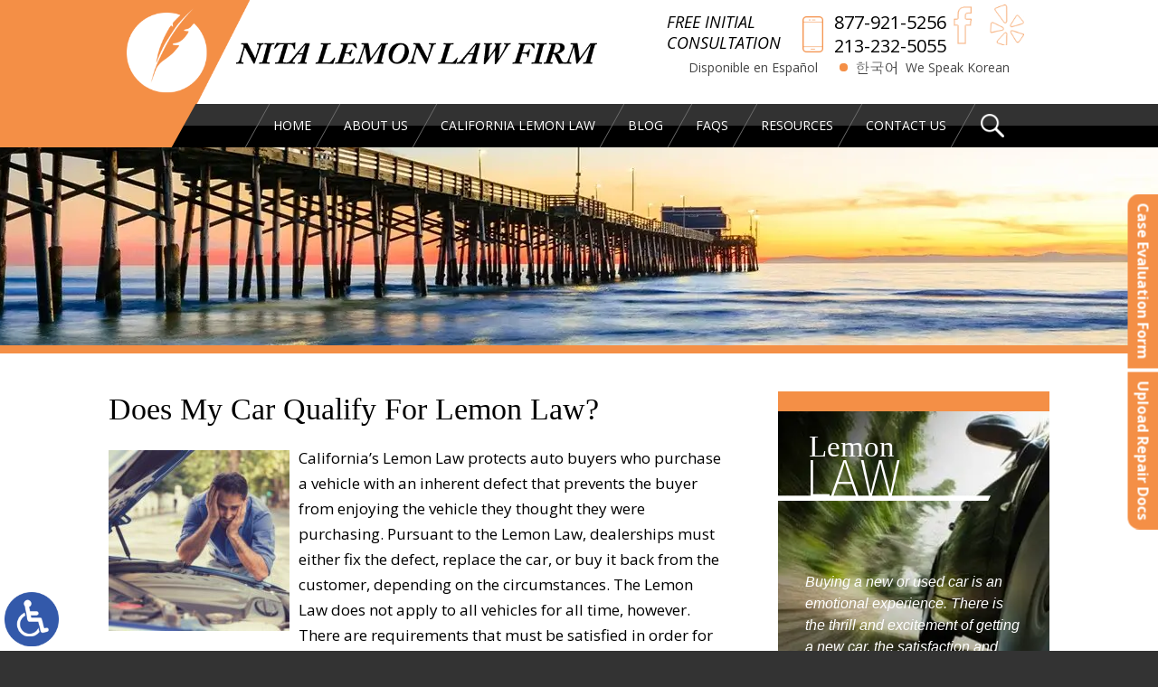

--- FILE ---
content_type: text/html; charset=UTF-8
request_url: https://www.nitalemonlaw.com/qualifying-for-lemon-law/
body_size: 15405
content:

<!DOCTYPE HTML>
<!--[if lt IE 7 ]>				<html lang="en" class="ie6 ltie9"> <![endif]-->
<!--[if IE 7 ]>					<html lang="en" class="ie7 ltie9"> <![endif]-->
<!--[if IE 8 ]>					<html lang="en" class="ie8 ltie9"> <![endif]-->
<!--[if IE 9 ]>					<html lang="en" class="ie9"> <![endif]-->
<!--[if (gt IE 9)|!(IE)]><!-->
<html lang="en" class="nojs neutralizer"> <!--<![endif]-->
<head>
  <!-- Google tag (gtag.js) -->
<script async src="https://www.googletagmanager.com/gtag/js?id=G-8WZKGEYR9D"></script>
<script>
  window.dataLayer = window.dataLayer || [];
  function gtag(){dataLayer.push(arguments);}
  gtag('js', new Date());

  gtag('config', 'G-8WZKGEYR9D');
</script>
	
<!-- Google Tag Manager -->
<script>(function(w,d,s,l,i){w[l]=w[l]||[];w[l].push({'gtm.start':
new Date().getTime(),event:'gtm.js'});var f=d.getElementsByTagName(s)[0],
j=d.createElement(s),dl=l!='dataLayer'?'&l='+l:'';j.async=true;j.src=
'https://www.googletagmanager.com/gtm.js?id='+i+dl;f.parentNode.insertBefore(j,f);
})(window,document,'script','dataLayer','GTM-P95QMP4V');</script>
<!-- End Google Tag Manager -->
	
	<meta name="google-site-verification" content="Q2Z-FlfrRiotmZ_ON9TVeuyV8tIpJYuSDOcnf2KAuXc">
	<meta name="google-site-verification" content="AAynBMAaXmUt03-tQbtkPsIX7fqDnYuwMHv1JFdabrU">
	<meta name="msvalidate.01" content="36EBC329BAF3CCCB4A61D503AD2F6C3F">
	<meta charset="utf-8">
	<meta http-equiv="X-UA-Compatible" content="IE=edge">
	<meta id="theViewport" name="viewport" content="width=device-width, initial-scale=1.0">
	<script>
	!function(){function t(t){function n(){var n;n=90===window.orientation||-90===window.orientation?t[0]:t[1],theViewport.setAttribute("content","width="+n)}theViewport=document.getElementById("theViewport"),n(),window.addEventListener("orientationchange",n)}void 0!==window.orientation&&1024===screen.height&&t([1100,1100])}();</script>
		<link rel="pingback" href="https://www.nitalemonlaw.com/xmlrpc.php">
		<link rel="preload" type="text/css" href="https://www.nitalemonlaw.com/wp-content/themes/nita2017/style.min.css?t=202508" media="all" as="style">
	<link rel="stylesheet" type="text/css" href="https://www.nitalemonlaw.com/wp-content/themes/nita2017/style.min.css?t=202508" media="all">
	<link rel="shortcut icon" href="https://www.nitalemonlaw.com/wp-content/themes/nita2017/img/favicon.ico" type="image/vnd.microsoft.icon">
	<link rel="shortcut icon" href="https://www.nitalemonlaw.com/wp-content/themes/nita2017/img/favicon.ico">
					<meta name='robots' content='index, follow, max-image-preview:large, max-snippet:-1, max-video-preview:-1' />

	<!-- This site is optimized with the Yoast SEO plugin v26.7 - https://yoast.com/wordpress/plugins/seo/ -->
	<title>Does My Car Qualify For Lemon Law? | Nita Lemon Law</title>
<link data-rocket-prefetch href="https://www.googletagmanager.com" rel="dns-prefetch">
<link data-rocket-prefetch href="https://ajax.googleapis.com" rel="dns-prefetch">
<link data-rocket-prefetch href="https://fonts.googleapis.com" rel="dns-prefetch">
<link data-rocket-prefetch href="https://d78c52a599aaa8c95ebc-9d8e71b4cb418bfe1b178f82d9996947.ssl.cf1.rackcdn.com" rel="dns-prefetch">
	<meta name="description" content="California’s Lemon Law requires automakers to replace or buy back a vehicle that does not function properly, under its written warranty." />
	<link rel="canonical" href="https://www.nitalemonlaw.com/qualifying-for-lemon-law/" />
	<meta property="og:locale" content="en_US" />
	<meta property="og:type" content="article" />
	<meta property="og:title" content="Does My Car Qualify For Lemon Law? | Nita Lemon Law" />
	<meta property="og:description" content="California’s Lemon Law requires automakers to replace or buy back a vehicle that does not function properly, under its written warranty." />
	<meta property="og:url" content="https://www.nitalemonlaw.com/qualifying-for-lemon-law/" />
	<meta property="og:site_name" content="Nita Lemon Law Firm" />
	<meta property="article:publisher" content="https://www.facebook.com/Nita-Lemon-Law-Firm-1693405800942014/" />
	<meta property="article:published_time" content="2021-09-01T19:26:47+00:00" />
	<meta property="article:modified_time" content="2021-09-21T20:39:09+00:00" />
	<meta property="og:image" content="https://www.nitalemonlaw.com/wp-content/uploads/2021/09/LemonCar_01.jpg" />
	<meta property="og:image:width" content="1200" />
	<meta property="og:image:height" content="815" />
	<meta property="og:image:type" content="image/jpeg" />
	<script type="application/ld+json" class="yoast-schema-graph">{"@context":"https://schema.org","@graph":[{"@type":"Article","@id":"https://www.nitalemonlaw.com/qualifying-for-lemon-law/#article","isPartOf":{"@id":"https://www.nitalemonlaw.com/qualifying-for-lemon-law/"},"headline":"Does My Car Qualify For Lemon Law?","datePublished":"2021-09-01T19:26:47+00:00","dateModified":"2021-09-21T20:39:09+00:00","mainEntityOfPage":{"@id":"https://www.nitalemonlaw.com/qualifying-for-lemon-law/"},"wordCount":634,"publisher":{"@id":"https://www.nitalemonlaw.com/#organization"},"image":{"@id":"https://www.nitalemonlaw.com/qualifying-for-lemon-law/#primaryimage"},"thumbnailUrl":"https://www.nitalemonlaw.com/wp-content/uploads/2021/09/LemonCar_01.jpg","articleSection":["General"],"inLanguage":"en-US"},{"@type":"WebPage","@id":"https://www.nitalemonlaw.com/qualifying-for-lemon-law/","url":"https://www.nitalemonlaw.com/qualifying-for-lemon-law/","name":"Does My Car Qualify For Lemon Law? | Nita Lemon Law","isPartOf":{"@id":"https://www.nitalemonlaw.com/#website"},"primaryImageOfPage":{"@id":"https://www.nitalemonlaw.com/qualifying-for-lemon-law/#primaryimage"},"image":{"@id":"https://www.nitalemonlaw.com/qualifying-for-lemon-law/#primaryimage"},"thumbnailUrl":"https://www.nitalemonlaw.com/wp-content/uploads/2021/09/LemonCar_01.jpg","datePublished":"2021-09-01T19:26:47+00:00","dateModified":"2021-09-21T20:39:09+00:00","description":"California’s Lemon Law requires automakers to replace or buy back a vehicle that does not function properly, under its written warranty.","breadcrumb":{"@id":"https://www.nitalemonlaw.com/qualifying-for-lemon-law/#breadcrumb"},"inLanguage":"en-US","potentialAction":[{"@type":"ReadAction","target":["https://www.nitalemonlaw.com/qualifying-for-lemon-law/"]}]},{"@type":"ImageObject","inLanguage":"en-US","@id":"https://www.nitalemonlaw.com/qualifying-for-lemon-law/#primaryimage","url":"https://www.nitalemonlaw.com/wp-content/uploads/2021/09/LemonCar_01.jpg","contentUrl":"https://www.nitalemonlaw.com/wp-content/uploads/2021/09/LemonCar_01.jpg","width":1200,"height":815,"caption":"young stressed man having trouble with his broken car looking in frustration at failed engine"},{"@type":"BreadcrumbList","@id":"https://www.nitalemonlaw.com/qualifying-for-lemon-law/#breadcrumb","itemListElement":[{"@type":"ListItem","position":1,"name":"Home","item":"https://www.nitalemonlaw.com/"},{"@type":"ListItem","position":2,"name":"Blog","item":"https://www.nitalemonlaw.com/blog/"},{"@type":"ListItem","position":3,"name":"Does My Car Qualify For Lemon Law?"}]},{"@type":"WebSite","@id":"https://www.nitalemonlaw.com/#website","url":"https://www.nitalemonlaw.com/","name":"Nita Lemon Law Firm","description":"","publisher":{"@id":"https://www.nitalemonlaw.com/#organization"},"potentialAction":[{"@type":"SearchAction","target":{"@type":"EntryPoint","urlTemplate":"https://www.nitalemonlaw.com/?s={search_term_string}"},"query-input":{"@type":"PropertyValueSpecification","valueRequired":true,"valueName":"search_term_string"}}],"inLanguage":"en-US"},{"@type":"Organization","@id":"https://www.nitalemonlaw.com/#organization","name":"Nita Lemon Law Firm","url":"https://www.nitalemonlaw.com/","logo":{"@type":"ImageObject","inLanguage":"en-US","@id":"https://www.nitalemonlaw.com/#/schema/logo/image/","url":"https://www.nitalemonlaw.com/wp-content/uploads/2018/09/Nita-Lemon-Law-Firm-Los-Angeles-CA-90010.png","contentUrl":"https://www.nitalemonlaw.com/wp-content/uploads/2018/09/Nita-Lemon-Law-Firm-Los-Angeles-CA-90010.png","width":300,"height":300,"caption":"Nita Lemon Law Firm"},"image":{"@id":"https://www.nitalemonlaw.com/#/schema/logo/image/"},"sameAs":["https://www.facebook.com/Nita-Lemon-Law-Firm-1693405800942014/","https://x.com/NitaLemonLaw"]}]}</script>
	<!-- / Yoast SEO plugin. -->


<link rel="alternate" title="oEmbed (JSON)" type="application/json+oembed" href="https://www.nitalemonlaw.com/wp-json/oembed/1.0/embed?url=https%3A%2F%2Fwww.nitalemonlaw.com%2Fqualifying-for-lemon-law%2F" />
<link rel="alternate" title="oEmbed (XML)" type="text/xml+oembed" href="https://www.nitalemonlaw.com/wp-json/oembed/1.0/embed?url=https%3A%2F%2Fwww.nitalemonlaw.com%2Fqualifying-for-lemon-law%2F&#038;format=xml" />
<style id='wp-img-auto-sizes-contain-inline-css' type='text/css'>
img:is([sizes=auto i],[sizes^="auto," i]){contain-intrinsic-size:3000px 1500px}
/*# sourceURL=wp-img-auto-sizes-contain-inline-css */
</style>
<style id='classic-theme-styles-inline-css' type='text/css'>
/*! This file is auto-generated */
.wp-block-button__link{color:#fff;background-color:#32373c;border-radius:9999px;box-shadow:none;text-decoration:none;padding:calc(.667em + 2px) calc(1.333em + 2px);font-size:1.125em}.wp-block-file__button{background:#32373c;color:#fff;text-decoration:none}
/*# sourceURL=/wp-includes/css/classic-themes.min.css */
</style>
<link rel="https://api.w.org/" href="https://www.nitalemonlaw.com/wp-json/" /><link rel="alternate" title="JSON" type="application/json" href="https://www.nitalemonlaw.com/wp-json/wp/v2/posts/3002" /><link rel="EditURI" type="application/rsd+xml" title="RSD" href="https://www.nitalemonlaw.com/xmlrpc.php?rsd" />
<link rel='shortlink' href='https://www.nitalemonlaw.com/?p=3002' />
<script type="text/javascript">
(function(url){
	if(/(?:Chrome\/26\.0\.1410\.63 Safari\/537\.31|WordfenceTestMonBot)/.test(navigator.userAgent)){ return; }
	var addEvent = function(evt, handler) {
		if (window.addEventListener) {
			document.addEventListener(evt, handler, false);
		} else if (window.attachEvent) {
			document.attachEvent('on' + evt, handler);
		}
	};
	var removeEvent = function(evt, handler) {
		if (window.removeEventListener) {
			document.removeEventListener(evt, handler, false);
		} else if (window.detachEvent) {
			document.detachEvent('on' + evt, handler);
		}
	};
	var evts = 'contextmenu dblclick drag dragend dragenter dragleave dragover dragstart drop keydown keypress keyup mousedown mousemove mouseout mouseover mouseup mousewheel scroll'.split(' ');
	var logHuman = function() {
		if (window.wfLogHumanRan) { return; }
		window.wfLogHumanRan = true;
		var wfscr = document.createElement('script');
		wfscr.type = 'text/javascript';
		wfscr.async = true;
		wfscr.src = url + '&r=' + Math.random();
		(document.getElementsByTagName('head')[0]||document.getElementsByTagName('body')[0]).appendChild(wfscr);
		for (var i = 0; i < evts.length; i++) {
			removeEvent(evts[i], logHuman);
		}
	};
	for (var i = 0; i < evts.length; i++) {
		addEvent(evts[i], logHuman);
	}
})('//www.nitalemonlaw.com/?wordfence_lh=1&hid=C1635F48EAE64C500FBC6296BDE4444F');
</script><link rel="amphtml" href="https://www.nitalemonlaw.com/qualifying-for-lemon-law/amp/">  <script type="application/ld+json">
  {
  "@context": "http://schema.org",
  "@type": "LegalService",
  "name": "Nita Lemon Law Firm",
  "description": "Lemon Law Attorney in Los Angeles, CA.",
  "url": "https://www.nitalemonlaw.com/",
  "image": "https://www.nitalemonlaw.com/wp-content/themes/nita2017/screenshot.png",
  "priceRange": "$",
  "telephone": "213-232-5055",
  "hasMap": "https://www.google.com/maps/place/Nita+Lemon+Law+Firm/@34.0621711,-118.2902494,17z/data=!3m1!4b1!4m5!3m4!1s0x0:0x7ce04d0bdc5e76c8!8m2!3d34.0621711!4d-118.2880607",
  "address": {
    "@type": "PostalAddress",
    "addressLocality": "Los Angeles",
    "addressRegion": "California",
    "postalCode": "90010",
    "streetAddress": "3055 Wilshire Blvd., Suite 450"
  },
  "geo": {
    "@type": "GeoCoordinates",
    "latitude": "34.0621711",
    "longitude": "-118.2902494"
  },
  "sameAs": [
    "https://www.facebook.com/Nita-Lemon-Law-Firm-1693405800942014/",
    "https://twitter.com/NitaLemonLaw"
  ]
  }
  </script>
<style id='global-styles-inline-css' type='text/css'>
:root{--wp--preset--aspect-ratio--square: 1;--wp--preset--aspect-ratio--4-3: 4/3;--wp--preset--aspect-ratio--3-4: 3/4;--wp--preset--aspect-ratio--3-2: 3/2;--wp--preset--aspect-ratio--2-3: 2/3;--wp--preset--aspect-ratio--16-9: 16/9;--wp--preset--aspect-ratio--9-16: 9/16;--wp--preset--color--black: #000000;--wp--preset--color--cyan-bluish-gray: #abb8c3;--wp--preset--color--white: #ffffff;--wp--preset--color--pale-pink: #f78da7;--wp--preset--color--vivid-red: #cf2e2e;--wp--preset--color--luminous-vivid-orange: #ff6900;--wp--preset--color--luminous-vivid-amber: #fcb900;--wp--preset--color--light-green-cyan: #7bdcb5;--wp--preset--color--vivid-green-cyan: #00d084;--wp--preset--color--pale-cyan-blue: #8ed1fc;--wp--preset--color--vivid-cyan-blue: #0693e3;--wp--preset--color--vivid-purple: #9b51e0;--wp--preset--gradient--vivid-cyan-blue-to-vivid-purple: linear-gradient(135deg,rgb(6,147,227) 0%,rgb(155,81,224) 100%);--wp--preset--gradient--light-green-cyan-to-vivid-green-cyan: linear-gradient(135deg,rgb(122,220,180) 0%,rgb(0,208,130) 100%);--wp--preset--gradient--luminous-vivid-amber-to-luminous-vivid-orange: linear-gradient(135deg,rgb(252,185,0) 0%,rgb(255,105,0) 100%);--wp--preset--gradient--luminous-vivid-orange-to-vivid-red: linear-gradient(135deg,rgb(255,105,0) 0%,rgb(207,46,46) 100%);--wp--preset--gradient--very-light-gray-to-cyan-bluish-gray: linear-gradient(135deg,rgb(238,238,238) 0%,rgb(169,184,195) 100%);--wp--preset--gradient--cool-to-warm-spectrum: linear-gradient(135deg,rgb(74,234,220) 0%,rgb(151,120,209) 20%,rgb(207,42,186) 40%,rgb(238,44,130) 60%,rgb(251,105,98) 80%,rgb(254,248,76) 100%);--wp--preset--gradient--blush-light-purple: linear-gradient(135deg,rgb(255,206,236) 0%,rgb(152,150,240) 100%);--wp--preset--gradient--blush-bordeaux: linear-gradient(135deg,rgb(254,205,165) 0%,rgb(254,45,45) 50%,rgb(107,0,62) 100%);--wp--preset--gradient--luminous-dusk: linear-gradient(135deg,rgb(255,203,112) 0%,rgb(199,81,192) 50%,rgb(65,88,208) 100%);--wp--preset--gradient--pale-ocean: linear-gradient(135deg,rgb(255,245,203) 0%,rgb(182,227,212) 50%,rgb(51,167,181) 100%);--wp--preset--gradient--electric-grass: linear-gradient(135deg,rgb(202,248,128) 0%,rgb(113,206,126) 100%);--wp--preset--gradient--midnight: linear-gradient(135deg,rgb(2,3,129) 0%,rgb(40,116,252) 100%);--wp--preset--font-size--small: 13px;--wp--preset--font-size--medium: 20px;--wp--preset--font-size--large: 36px;--wp--preset--font-size--x-large: 42px;--wp--preset--spacing--20: 0.44rem;--wp--preset--spacing--30: 0.67rem;--wp--preset--spacing--40: 1rem;--wp--preset--spacing--50: 1.5rem;--wp--preset--spacing--60: 2.25rem;--wp--preset--spacing--70: 3.38rem;--wp--preset--spacing--80: 5.06rem;--wp--preset--shadow--natural: 6px 6px 9px rgba(0, 0, 0, 0.2);--wp--preset--shadow--deep: 12px 12px 50px rgba(0, 0, 0, 0.4);--wp--preset--shadow--sharp: 6px 6px 0px rgba(0, 0, 0, 0.2);--wp--preset--shadow--outlined: 6px 6px 0px -3px rgb(255, 255, 255), 6px 6px rgb(0, 0, 0);--wp--preset--shadow--crisp: 6px 6px 0px rgb(0, 0, 0);}:where(.is-layout-flex){gap: 0.5em;}:where(.is-layout-grid){gap: 0.5em;}body .is-layout-flex{display: flex;}.is-layout-flex{flex-wrap: wrap;align-items: center;}.is-layout-flex > :is(*, div){margin: 0;}body .is-layout-grid{display: grid;}.is-layout-grid > :is(*, div){margin: 0;}:where(.wp-block-columns.is-layout-flex){gap: 2em;}:where(.wp-block-columns.is-layout-grid){gap: 2em;}:where(.wp-block-post-template.is-layout-flex){gap: 1.25em;}:where(.wp-block-post-template.is-layout-grid){gap: 1.25em;}.has-black-color{color: var(--wp--preset--color--black) !important;}.has-cyan-bluish-gray-color{color: var(--wp--preset--color--cyan-bluish-gray) !important;}.has-white-color{color: var(--wp--preset--color--white) !important;}.has-pale-pink-color{color: var(--wp--preset--color--pale-pink) !important;}.has-vivid-red-color{color: var(--wp--preset--color--vivid-red) !important;}.has-luminous-vivid-orange-color{color: var(--wp--preset--color--luminous-vivid-orange) !important;}.has-luminous-vivid-amber-color{color: var(--wp--preset--color--luminous-vivid-amber) !important;}.has-light-green-cyan-color{color: var(--wp--preset--color--light-green-cyan) !important;}.has-vivid-green-cyan-color{color: var(--wp--preset--color--vivid-green-cyan) !important;}.has-pale-cyan-blue-color{color: var(--wp--preset--color--pale-cyan-blue) !important;}.has-vivid-cyan-blue-color{color: var(--wp--preset--color--vivid-cyan-blue) !important;}.has-vivid-purple-color{color: var(--wp--preset--color--vivid-purple) !important;}.has-black-background-color{background-color: var(--wp--preset--color--black) !important;}.has-cyan-bluish-gray-background-color{background-color: var(--wp--preset--color--cyan-bluish-gray) !important;}.has-white-background-color{background-color: var(--wp--preset--color--white) !important;}.has-pale-pink-background-color{background-color: var(--wp--preset--color--pale-pink) !important;}.has-vivid-red-background-color{background-color: var(--wp--preset--color--vivid-red) !important;}.has-luminous-vivid-orange-background-color{background-color: var(--wp--preset--color--luminous-vivid-orange) !important;}.has-luminous-vivid-amber-background-color{background-color: var(--wp--preset--color--luminous-vivid-amber) !important;}.has-light-green-cyan-background-color{background-color: var(--wp--preset--color--light-green-cyan) !important;}.has-vivid-green-cyan-background-color{background-color: var(--wp--preset--color--vivid-green-cyan) !important;}.has-pale-cyan-blue-background-color{background-color: var(--wp--preset--color--pale-cyan-blue) !important;}.has-vivid-cyan-blue-background-color{background-color: var(--wp--preset--color--vivid-cyan-blue) !important;}.has-vivid-purple-background-color{background-color: var(--wp--preset--color--vivid-purple) !important;}.has-black-border-color{border-color: var(--wp--preset--color--black) !important;}.has-cyan-bluish-gray-border-color{border-color: var(--wp--preset--color--cyan-bluish-gray) !important;}.has-white-border-color{border-color: var(--wp--preset--color--white) !important;}.has-pale-pink-border-color{border-color: var(--wp--preset--color--pale-pink) !important;}.has-vivid-red-border-color{border-color: var(--wp--preset--color--vivid-red) !important;}.has-luminous-vivid-orange-border-color{border-color: var(--wp--preset--color--luminous-vivid-orange) !important;}.has-luminous-vivid-amber-border-color{border-color: var(--wp--preset--color--luminous-vivid-amber) !important;}.has-light-green-cyan-border-color{border-color: var(--wp--preset--color--light-green-cyan) !important;}.has-vivid-green-cyan-border-color{border-color: var(--wp--preset--color--vivid-green-cyan) !important;}.has-pale-cyan-blue-border-color{border-color: var(--wp--preset--color--pale-cyan-blue) !important;}.has-vivid-cyan-blue-border-color{border-color: var(--wp--preset--color--vivid-cyan-blue) !important;}.has-vivid-purple-border-color{border-color: var(--wp--preset--color--vivid-purple) !important;}.has-vivid-cyan-blue-to-vivid-purple-gradient-background{background: var(--wp--preset--gradient--vivid-cyan-blue-to-vivid-purple) !important;}.has-light-green-cyan-to-vivid-green-cyan-gradient-background{background: var(--wp--preset--gradient--light-green-cyan-to-vivid-green-cyan) !important;}.has-luminous-vivid-amber-to-luminous-vivid-orange-gradient-background{background: var(--wp--preset--gradient--luminous-vivid-amber-to-luminous-vivid-orange) !important;}.has-luminous-vivid-orange-to-vivid-red-gradient-background{background: var(--wp--preset--gradient--luminous-vivid-orange-to-vivid-red) !important;}.has-very-light-gray-to-cyan-bluish-gray-gradient-background{background: var(--wp--preset--gradient--very-light-gray-to-cyan-bluish-gray) !important;}.has-cool-to-warm-spectrum-gradient-background{background: var(--wp--preset--gradient--cool-to-warm-spectrum) !important;}.has-blush-light-purple-gradient-background{background: var(--wp--preset--gradient--blush-light-purple) !important;}.has-blush-bordeaux-gradient-background{background: var(--wp--preset--gradient--blush-bordeaux) !important;}.has-luminous-dusk-gradient-background{background: var(--wp--preset--gradient--luminous-dusk) !important;}.has-pale-ocean-gradient-background{background: var(--wp--preset--gradient--pale-ocean) !important;}.has-electric-grass-gradient-background{background: var(--wp--preset--gradient--electric-grass) !important;}.has-midnight-gradient-background{background: var(--wp--preset--gradient--midnight) !important;}.has-small-font-size{font-size: var(--wp--preset--font-size--small) !important;}.has-medium-font-size{font-size: var(--wp--preset--font-size--medium) !important;}.has-large-font-size{font-size: var(--wp--preset--font-size--large) !important;}.has-x-large-font-size{font-size: var(--wp--preset--font-size--x-large) !important;}
/*# sourceURL=global-styles-inline-css */
</style>
<meta name="generator" content="WP Rocket 3.20.2" data-wpr-features="wpr_preconnect_external_domains wpr_desktop" /></head>
<body class="wp-singular post-template-default single single-post postid-3002 single-format-standard wp-theme-universal wp-child-theme-nita2017 dsktp_menu">
	
<!-- Google Tag Manager (noscript) -->
<noscript><iframe src="https://www.googletagmanager.com/ns.html?id=GTM-P95QMP4V"
height="0" width="0" style="display:none;visibility:hidden"></iframe></noscript>
<!-- End Google Tag Manager (noscript) -->
	
<a href="https://www.nitalemonlaw.com/qualifying-for-lemon-law/?enable_wcag=1" class="adaBtn" title="Switch to ADA Accessible Theme"><img src="https://www.nitalemonlaw.com/wp-content/themes/nita2017/img/ada-icon.webp" width="80" height="40" alt="Switch to ADA Accessible Theme"></a>
<div id="wrapper">
<a id="closeMenu" class="menuToggle" href="#">Close Menu</a>
<div id="menuWall" class="menuToggle"></div>
<div id="mmiWrapper"><ul id="mobMenuItems">
	<li id="mm1" class="menuToggle mmi"><a href="#">Menu</a></li>
		<li id="mm2" class="mmi"><a href="tel:+12132325055">Call</a></li>
	<li id="mm3" class="mmi"><a href="/contact-us/">Email</a></li>
	<li id="mm4" class="mmi"><a href="/directions/">Visit</a></li>
	<li id="mm5" class="mmi"><a class="menuToggle" href="#">Search</a></li>
</ul></div>
<div id="persistentHeader">
<div id="mhWrapper">
	<header id="mainHeader">
		<a id="logo-main" class="animated slideInLeft" href="/"><img src="https://www.nitalemonlaw.com/wp-content/themes/nita2017/img/logos/main.webp" width="817" height="181" alt="Nita Lemon Law Firm"  title="Nita Lemon Law Firm"></a>
		<div id="mhRight" class="animated slideInRight">
			<div class="mhRightInner">
				<div id="mhCTABox">
					<span id="mhCTA">Free Initial <br>Consultation</span>
				</div>
				<div id="mhNumbersBox">
					<a class="mhNumber hideOnGclid" href="tel:+18779215256">877-921-5256</a>
					<a class="mhNumber mhNumberLocal" href="tel:+12132325055">213-232-5055</a>
				</div>
				<ul id="hSocials">
				  <li id="hs1" class="hs">
				    <a target="_blank" href="https://www.facebook.com/Nita-Lemon-Law-Firm-1693405800942014/"><img src="https://www.nitalemonlaw.com/wp-content/themes/nita2017/img/icons/mhSocials.webp" width="201" height="124" alt="Facebook" title="Facebook"></a>
				  </li>
				  <li id="hs2" class="hs">
				    <a target="_blank" href="https://www.yelp.com/biz/nita-lemon-law-firm-los-angeles-3"><img src="https://www.nitalemonlaw.com/wp-content/themes/nita2017/img/icons/mhSocials.webp" width="201" height="124" alt="Yelp"  title="Yelp"></a>
				  </li>
									</ul>
			</div>
			<div id="mhCTABox2">
				<a class="mhWeSpeak" href="https://www.nitaleydelimon.com/">Disponible en Espa&ntilde;ol</a>
				<a class="mhWeSpeak mhWeSpeakKorean" href="/korean-documents/">We Speak Korean</a>
			</div>
		</div>
	</header>
	<nav id="mainMenu" class="mm">
		<div id="mblSearchCont">
			<form id="mblSearch" method="get" action="/">
				<input type="text" id="mblsInput" name="s" value="Enter Search Terms Here">
				<input type="submit" id="mblsSubmit" value="Submit">
			</form>
		</div>
		<ul class="animated slideInLeft">
		<li id="menu-item-34" class="menu-item menu-item-type-post_type menu-item-object-page menu-item-home menu-item-34"><a href="https://www.nitalemonlaw.com/">Home</a></li>
<li id="menu-item-40" class="menu-item menu-item-type-post_type menu-item-object-page menu-item-has-children menu-item-40"><a href="https://www.nitalemonlaw.com/attorney-profile/">About Us</a>
<ul class="sub-menu">
	<li id="menu-item-6429" class="menu-item menu-item-type-post_type menu-item-object-page menu-item-6429"><a href="https://www.nitalemonlaw.com/attorney-profile/">Attorney Profile</a></li>
	<li id="menu-item-66" class="menu-item menu-item-type-post_type menu-item-object-page menu-item-66"><a href="https://www.nitalemonlaw.com/testimonials/">Testimonials</a></li>
	<li id="menu-item-2585" class="menu-item menu-item-type-post_type menu-item-object-page menu-item-2585"><a href="https://www.nitalemonlaw.com/in-the-news/">Nita Lemon Law Firm In The News</a></li>
</ul>
</li>
<li id="menu-item-35" class="menu-item menu-item-type-post_type menu-item-object-page menu-item-has-children menu-item-35"><a href="https://www.nitalemonlaw.com/lemon-law/">California Lemon Law</a>
<ul class="sub-menu">
	<li id="menu-item-6427" class="menu-item menu-item-type-post_type menu-item-object-page menu-item-6427"><a href="https://www.nitalemonlaw.com/lemon-law/">California Lemon Law Overview</a></li>
	<li id="menu-item-6704" class="menu-item menu-item-type-post_type menu-item-object-page menu-item-6704"><a href="https://www.nitalemonlaw.com/lemon-law/california-atv-lemon-law/">California ATV Lemon Law</a></li>
	<li id="menu-item-6777" class="menu-item menu-item-type-post_type menu-item-object-page menu-item-6777"><a href="https://www.nitalemonlaw.com/lemon-law/electric-vehicles-lemon-law/">Electric Vehicles</a></li>
	<li id="menu-item-6177" class="menu-item menu-item-type-post_type menu-item-object-page menu-item-6177"><a href="https://www.nitalemonlaw.com/lemon-law/how-to-file-lemon-claim-california/">How to File a Lemon Law Claim in California</a></li>
	<li id="menu-item-6107" class="menu-item menu-item-type-post_type menu-item-object-page menu-item-6107"><a href="https://www.nitalemonlaw.com/lemon-law/lemon-law-process/">Lemon Law Process</a></li>
	<li id="menu-item-5968" class="menu-item menu-item-type-post_type menu-item-object-page menu-item-5968"><a href="https://www.nitalemonlaw.com/lemon-law/lemon-law-presumption/">Lemon Law Presumption</a></li>
	<li id="menu-item-6546" class="menu-item menu-item-type-post_type menu-item-object-page menu-item-6546"><a href="https://www.nitalemonlaw.com/motorcycle-lemon-law/">Motorcycle Lemon Law</a></li>
	<li id="menu-item-6623" class="menu-item menu-item-type-post_type menu-item-object-page menu-item-6623"><a href="https://www.nitalemonlaw.com/boat-lemon-law/">Boat Lemon Law</a></li>
</ul>
</li>
<li id="menu-item-69" class="menu-item menu-item-type-post_type menu-item-object-page current_page_parent menu-item-69"><a href="https://www.nitalemonlaw.com/blog/">Blog</a></li>
<li id="menu-item-37" class="menu-item menu-item-type-post_type menu-item-object-page menu-item-37"><a href="https://www.nitalemonlaw.com/faqs/">FAQs</a></li>
<li id="menu-item-38" class="menu-item menu-item-type-post_type menu-item-object-page menu-item-has-children menu-item-38"><a href="https://www.nitalemonlaw.com/resources/">Resources</a>
<ul class="sub-menu">
	<li id="menu-item-6428" class="menu-item menu-item-type-post_type menu-item-object-page menu-item-6428"><a href="https://www.nitalemonlaw.com/resources/">Resource Links</a></li>
	<li id="menu-item-6419" class="jaOverflowMenu menu-item menu-item-type-post_type menu-item-object-page menu-item-has-children menu-item-6419"><a href="https://www.nitalemonlaw.com/automobile-issues/">Automobile Issues</a>
	<ul class="sub-menu">
		<li id="menu-item-7677" class="menu-item menu-item-type-post_type menu-item-object-page menu-item-7677"><a href="https://www.nitalemonlaw.com/automobile-issues/audi/">Audi</a></li>
		<li id="menu-item-5129" class="menu-item menu-item-type-post_type menu-item-object-page menu-item-5129"><a href="https://www.nitalemonlaw.com/lemon-law/bmw-auto-recalls/">BMW</a></li>
		<li id="menu-item-8088" class="menu-item menu-item-type-post_type menu-item-object-page menu-item-8088"><a href="https://www.nitalemonlaw.com/automobile-issues/buick/">Buick</a></li>
		<li id="menu-item-4683" class="menu-item menu-item-type-post_type menu-item-object-page menu-item-4683"><a href="https://www.nitalemonlaw.com/lemon-law/cadillac-auto-recalls/">Cadillac</a></li>
		<li id="menu-item-5524" class="menu-item menu-item-type-post_type menu-item-object-page menu-item-5524"><a href="https://www.nitalemonlaw.com/lemon-law/chevrolet-auto-recalls/">Chevrolet</a></li>
		<li id="menu-item-5368" class="menu-item menu-item-type-custom menu-item-object-custom menu-item-has-children menu-item-5368"><a>Chrysler</a>
		<ul class="sub-menu">
			<li id="menu-item-4441" class="menu-item menu-item-type-post_type menu-item-object-page menu-item-4441"><a href="https://www.nitalemonlaw.com/opting-out-chrysler-pacifica-class-action/">Chrysler Pacifica Class Action</a></li>
			<li id="menu-item-3759" class="menu-item menu-item-type-post_type menu-item-object-page menu-item-3759"><a href="https://www.nitalemonlaw.com/do-you-own-a-recalled-2017-2018-chrysler-pacifica-plug-in-hybrid/">Chrysler Pacifica PHEV Recall</a></li>
			<li id="menu-item-8463" class="menu-item menu-item-type-post_type menu-item-object-page menu-item-8463"><a href="https://www.nitalemonlaw.com/chrysler/">Chrysler Safety Recalls and Defects</a></li>
		</ul>
</li>
		<li id="menu-item-8825" class="menu-item menu-item-type-post_type menu-item-object-page menu-item-8825"><a href="https://www.nitalemonlaw.com/automobile-issues/dodge/">Dodge</a></li>
		<li id="menu-item-3760" class="menu-item menu-item-type-post_type menu-item-object-page menu-item-has-children menu-item-3760"><a href="https://www.nitalemonlaw.com/do-you-own-or-lease-a-defective-honda-civic-accord-or-cr-v/">Honda</a>
		<ul class="sub-menu">
			<li id="menu-item-5874" class="menu-item menu-item-type-post_type menu-item-object-page menu-item-5874"><a href="https://www.nitalemonlaw.com/lemon-law/honda-defects-and-recalls/">Honda Defects and Recalls</a></li>
		</ul>
</li>
		<li id="menu-item-7185" class="menu-item menu-item-type-post_type menu-item-object-page menu-item-7185"><a href="https://www.nitalemonlaw.com/automobile-issues/fiat/">Fiat</a></li>
		<li id="menu-item-3655" class="menu-item menu-item-type-post_type menu-item-object-page menu-item-3655"><a href="https://www.nitalemonlaw.com/lemon-law/ford-defective-cars-and-recalls/">Ford</a></li>
		<li id="menu-item-4155" class="menu-item menu-item-type-post_type menu-item-object-page menu-item-4155"><a href="https://www.nitalemonlaw.com/lemon-law/gm-auto-recalls-and-defects/">GM</a></li>
		<li id="menu-item-4042" class="menu-item menu-item-type-post_type menu-item-object-page menu-item-has-children menu-item-4042"><a href="https://www.nitalemonlaw.com/lemon-law/hyundai-auto-recalls-defects/">Hyundai</a>
		<ul class="sub-menu">
			<li id="menu-item-3534" class="menu-item menu-item-type-post_type menu-item-object-page menu-item-3534"><a href="https://www.nitalemonlaw.com/your-hyundai-kona-might-have-a-dangerous-defect-we-can-help/">Hyundai Kona</a></li>
		</ul>
</li>
		<li id="menu-item-7398" class="menu-item menu-item-type-post_type menu-item-object-page menu-item-7398"><a href="https://www.nitalemonlaw.com/automobile-issues/jaguar-land-rover/">Jaguar Land Rover</a></li>
		<li id="menu-item-5225" class="menu-item menu-item-type-post_type menu-item-object-page menu-item-5225"><a href="https://www.nitalemonlaw.com/lemon-law/jeep-recalls/">Jeep</a></li>
		<li id="menu-item-3849" class="menu-item menu-item-type-post_type menu-item-object-page menu-item-3849"><a href="https://www.nitalemonlaw.com/lemon-law/kia-auto-recalls-defects/">Kia</a></li>
		<li id="menu-item-4903" class="menu-item menu-item-type-post_type menu-item-object-page menu-item-4903"><a href="https://www.nitalemonlaw.com/lemon-law/lexus-auto-recalls/">Lexus</a></li>
		<li id="menu-item-6553" class="menu-item menu-item-type-post_type menu-item-object-page menu-item-6553"><a href="https://www.nitalemonlaw.com/lemon-law/mazda/">Mazda</a></li>
		<li id="menu-item-7288" class="menu-item menu-item-type-post_type menu-item-object-page menu-item-7288"><a href="https://www.nitalemonlaw.com/automobile-issues/maserati/">Maserati</a></li>
		<li id="menu-item-4250" class="menu-item menu-item-type-post_type menu-item-object-page menu-item-4250"><a href="https://www.nitalemonlaw.com/lemon-law/mercedes-auto-recalls-and-defects/">Mercedes-Benz</a></li>
		<li id="menu-item-6723" class="menu-item menu-item-type-post_type menu-item-object-page menu-item-6723"><a href="https://www.nitalemonlaw.com/automobile-issues/mini/">Mini</a></li>
		<li id="menu-item-6632" class="menu-item menu-item-type-post_type menu-item-object-page menu-item-6632"><a href="https://www.nitalemonlaw.com/automobile-issues/mitsubishi/">Mitsubishi</a></li>
		<li id="menu-item-3723" class="menu-item menu-item-type-post_type menu-item-object-page menu-item-3723"><a href="https://www.nitalemonlaw.com/lemon-law/nissan-auto-recalls/">Nissan</a></li>
		<li id="menu-item-6861" class="menu-item menu-item-type-post_type menu-item-object-page menu-item-6861"><a href="https://www.nitalemonlaw.com/automobile-issues/porsche/">Porsche</a></li>
		<li id="menu-item-5738" class="menu-item menu-item-type-post_type menu-item-object-page menu-item-5738"><a href="https://www.nitalemonlaw.com/lemon-law/subaru-auto-recalls/">Subaru</a></li>
		<li id="menu-item-5851" class="menu-item menu-item-type-post_type menu-item-object-page menu-item-5851"><a href="https://www.nitalemonlaw.com/lemon-law/tesla-defects-and-recalls/">Tesla</a></li>
		<li id="menu-item-3975" class="menu-item menu-item-type-post_type menu-item-object-page menu-item-3975"><a href="https://www.nitalemonlaw.com/lemon-law/toyota-auto-recalls-and-defects/">Toyota</a></li>
		<li id="menu-item-5639" class="menu-item menu-item-type-post_type menu-item-object-page menu-item-5639"><a href="https://www.nitalemonlaw.com/lemon-law/volvo-defects-and-recalls/">Volvo</a></li>
		<li id="menu-item-5546" class="menu-item menu-item-type-post_type menu-item-object-page menu-item-5546"><a href="https://www.nitalemonlaw.com/lemon-law/volkswagen-auto-recalls/">Volkswagen</a></li>
	</ul>
</li>
	<li id="menu-item-7074" class="menu-item menu-item-type-custom menu-item-object-custom menu-item-has-children menu-item-7074"><a>Articles</a>
	<ul class="sub-menu">
		<li id="menu-item-7543" class="menu-item menu-item-type-post_type menu-item-object-page menu-item-7543"><a href="https://www.nitalemonlaw.com/resources/california-lemon-law-guide/">A Comprehensive Guide to California Lemon Law</a></li>
		<li id="menu-item-8252" class="menu-item menu-item-type-post_type menu-item-object-page menu-item-8252"><a href="https://www.nitalemonlaw.com/resources/do-you-have-a-lemon/">Do You Have a Lemon? How to Determine If Your Vehicle Qualifies</a></li>
		<li id="menu-item-7075" class="menu-item menu-item-type-post_type menu-item-object-page menu-item-7075"><a href="https://www.nitalemonlaw.com/resources/glossary-of-lemon-law-terms/">Glossary of Lemon Law Terms</a></li>
		<li id="menu-item-7286" class="menu-item menu-item-type-post_type menu-item-object-page menu-item-7286"><a href="https://www.nitalemonlaw.com/lemon-law/calculate-lemon-law-refund-buyback/">How to Calculate Your Lemon Law Refund or Buyback</a></li>
		<li id="menu-item-8939" class="menu-item menu-item-type-post_type menu-item-object-page menu-item-8939"><a href="https://www.nitalemonlaw.com/resources/how-to-protect-yourself-when-buying-a-car/">Lemon Law Tips: How to Protect Yourself When Buying a Car</a></li>
		<li id="menu-item-7285" class="menu-item menu-item-type-post_type menu-item-object-page menu-item-7285"><a href="https://www.nitalemonlaw.com/resources/lemon-law-damages/">Lemon Law Damages: What You May Be Entitled To</a></li>
		<li id="menu-item-7287" class="menu-item menu-item-type-post_type menu-item-object-page menu-item-7287"><a href="https://www.nitalemonlaw.com/lemon-law/leased-car-lemon-law/">Leased Car Lemon Law</a></li>
		<li id="menu-item-8626" class="menu-item menu-item-type-post_type menu-item-object-page menu-item-8626"><a href="https://www.nitalemonlaw.com/resources/steps-to-take-if-you-think-you-have-a-lemon/">Steps to Take If You Think You Have a Lemon in California</a></li>
	</ul>
</li>
</ul>
</li>
<li id="menu-item-39" class="menu-item menu-item-type-post_type menu-item-object-page menu-item-has-children menu-item-39"><a href="https://www.nitalemonlaw.com/contact-us/">Contact Us</a>
<ul class="sub-menu">
	<li id="menu-item-36" class="menu-item menu-item-type-post_type menu-item-object-page menu-item-36"><a href="https://www.nitalemonlaw.com/evaluation-form/">Case Evaluation Form</a></li>
	<li id="menu-item-5410" class="menu-item menu-item-type-post_type menu-item-object-page menu-item-5410"><a href="https://www.nitalemonlaw.com/repair-documents/">Upload Repair Documents Here</a></li>
</ul>
</li>
		<li id="mmSearch">
			<a href="javascript:void(0);"></a>
			<form id="mmsForm" method="get" action="/">
				<input id="mmsInput" type="text" value="Enter Search Terms Here" name="s">
				<input id="mmsSubmit" type="submit" value="Submit">
			</form>
		</li>
		</ul>
	</nav>
</div><!-- mhWrapper -->
</div><!-- persistentHeader -->
<ul class="formBtns">
	<li><a href="https://www.nitalemonlaw.com/evaluation-form/">Case Evaluation Form</a></li>
	<li><a href="https://www.nitalemonlaw.com/repair-documents/">Upload Repair Docs</a></li>
</ul> <!-- end formBtns -->
	<div id="subslide5" class="subslide"></div>
<div id="caWrapper">
	<div id="contentArea">
		<article id="mainContent" class="article">
			

									<h1>Does My Car Qualify For Lemon Law?</h1>
					<img decoding="async" width="200" height="200" src="https://www.nitalemonlaw.com/wp-content/uploads/2021/09/LemonCar_01-200x200.jpg" class="postThumbSingle wp-post-image" alt="stressed man with broken car looking at failed engine" srcset="https://www.nitalemonlaw.com/wp-content/uploads/2021/09/LemonCar_01-200x200.jpg 200w, https://www.nitalemonlaw.com/wp-content/uploads/2021/09/LemonCar_01-150x150.jpg 150w" sizes="(max-width: 200px) 100vw, 200px" loading="eager" title="stressed man with broken car looking at failed engine" /><p>California’s Lemon Law protects auto buyers who purchase a vehicle with an inherent defect that prevents the buyer from enjoying the vehicle they thought they were purchasing. Pursuant to the Lemon Law, dealerships must either fix the defect, replace the car, or buy it back from the customer, depending on the circumstances. The Lemon Law does not apply to all vehicles for all time, however. There are requirements that must be satisfied in order for a buyer to rely on California’s Lemon Law. To understand the prerequisites to apply California’s Lemon Law, read on. If you were sold a lemon or if you believe you were the victim of auto fraud, call a dedicated <a href="https://www.nitalemonlaw.com/">California lemon law attorney</a> for help protecting your rights and your safety.</p>
<h2>Which Cars Are Covered by California’s Lemon Law?</h2>
<p>California’s Lemon Law, formally known as the Song-Beverly Consumer Warranty Act and the Tanner Consumer Protection Act, is meant to protect auto buyers for a set period of time after purchase. The Lemon Law covers vehicles purchased or leased in California. </p>
<p>The specific rules for covered vehicles are as follows:</p>
<ul>
<li>All new vehicles are covered, as well as used and leased vehicles that are still covered by the manufacturer’s new vehicle warranty or with a certified extended warranty</li>
<li>The Lemon Law covers new and used vehicles purchased for personal, family or household use, as well as vehicles with a gross weight below 10,000 pounds used for a business with five or fewer registered vehicles (<em>e.g</em>., it would not apply to semi-tractor-trailers or companies with a fleet of limousines)</li>
<li>New, used, and leased vehicles are covered for the first 18 months after purchase or lease, or for the first 18,000 miles driven, whichever happens first</li>
<li>If the warranty extends beyond 18 months, the Lemon Law protects vehicles for the entire length of the manufacturer’s warranty</li>
</ul>
<p>If the vehicle is used and outside the manufacturer&#8217;s warranty, has more than 18,000 miles already, or if it was purchased or leased outside of California, the Lemon Law does not provide protection for the buyer.</p>
<h2>What Counts as a Defect for Lemon Law Purposes</h2>
<p>California’s Lemon Law requires automakers to replace or buy back a vehicle that does not function properly, under its written warranty, even after a “reasonable” number of repair attempts have been made. “Reasonable” typically means that the manufacturer or dealership has made at least two attempts to repair a problem with the vehicle that could lead to injury or death, or that the manufacturer or dealership has made at least four to six attempts to repair another problem with the vehicle. Issues that create safety concerns, then, trigger Lemon Law protections more quickly than do non-safety issues. For issues that do not raise a safety concern, the number of repair attempts a manufacturer is allowed before being required to buy back or replace the vehicle depends on the specific problem. </p>
<p>Vehicles will also qualify if the owner has been unable to drive the vehicle for at least 30 days total, even if not consecutive (such as if the vehicle has been “in the shop” on multiple occasions totaling 30 days off the road).</p>
<h2>Experienced Advice and Representation From a Celebrated California Lemon Law Attorney at Nita Lemon Law Firm</h2>
<p>If you are experiencing problems with your vehicle, I would like the opportunity to evaluate your lemon law claim at no charge to you and discuss your legal options. For a free, no-obligation consultation, please call me toll-free at <a class='mcPhoneLink' href='tel:+18779215256'>877-921-5256</a>, submit a free case evaluation on my website at www.nitalemonlaw.com, or email me directly at nick@nitalemonlaw.com. Either way, I will personally evaluate your case and promptly respond to your inquiries. I look forward to hearing from you.</p>
			<div class='shareThisWrapper '>
				<a target='_blank' class='dskSharingIcon dskSharingIcon_facebook' data-url='http://social.nextclient.com/?site=fb&u=https%3A%2F%2Fwww.nitalemonlaw.com%2Fqualifying-for-lemon-law%2F'><img decoding="async" alt="Facebook" title="Facebook" src="https://d78c52a599aaa8c95ebc-9d8e71b4cb418bfe1b178f82d9996947.ssl.cf1.rackcdn.com/dsk_sharing/icons/ftlg_16.png" width=64 height=16></a>
				<a target='_blank' class='dskSharingIcon dskSharingIcon_twitter' data-url='http://social.nextclient.com/?site=tw&u=https%3A%2F%2Fwww.nitalemonlaw.com%2Fqualifying-for-lemon-law%2F'><img decoding="async" alt="Twitter" title="Twitter" src="https://d78c52a599aaa8c95ebc-9d8e71b4cb418bfe1b178f82d9996947.ssl.cf1.rackcdn.com/dsk_sharing/icons/ftlg_16.png" width=64 height=16></a>
				<a target='_blank' class='dskSharingIcon dskSharingIcon_linkedin' data-url='http://social.nextclient.com/?site=li&u=https%3A%2F%2Fwww.nitalemonlaw.com%2Fqualifying-for-lemon-law%2F'><img decoding="async" alt="LinkedIn" title="LinkedIn" src="https://d78c52a599aaa8c95ebc-9d8e71b4cb418bfe1b178f82d9996947.ssl.cf1.rackcdn.com/dsk_sharing/icons/ftlg_16.png" width=64 height=16></a>
			</div>					<div class="entry-meta">
						<span class="meta-prep meta-prep-author">By </span>
						<span class="author vcard">Nita Lemon Law Firm</span>
						<span class="meta-sep"> | </span>
						<span class="meta-prep meta-prep-entry-date">Posted on </span>
						<span class="entry-date"><abbr class="published" title="2021-09-01T12:26:47-0700">September 1, 2021</abbr></span>
										</div>
								



					</article>
																<div id="sidebar" class="sidebar">
						<div id="sbLawCont" class="animated" data-animation="slideInUp">
				<h2><span>Lemon</span> Law</h2>
				<p id="sbLaw">Buying a new or used car is an emotional experience. There is the thrill and excitement of getting a new car, the satisfaction and pride of ownership after completing a major business transaction, the fear of committing so much money to one purchase, and the worry about whether or not you are getting a “good deal.” All of these emotions are quickly replaced with frustration and anger when you begin to realize that you bought a lemon – a car with substantial defects or malfunctions which cannot seem to be corrected.</p>
			</div>
						<div id="sbAttCont" class="animated" data-animation="slideInUp">
				<div id="sbAttBox1" class="sbAttBox">
					<span id="sbMeetAtt">Meet Attorney</span>
					<h2>M. Nick Nita</h2>
				</div>
				<div id="sbAttBox2" class="sbAttBox">
					Nick Nita is the founder and principal attorney of the Nita Lemon Law Firm, where he practices exclusively in the areas of California lemon law and automobile fraud statewide. Since 2003, Mr. Nita has personally handled over 10,000 cases of lemon law and dealer fraud, amassing a wealth of experience likely unmatched anywhere in the state. Mr. Nita personally handles all aspects of the case from start to finish, quickly assessing a client’s claim and achieving a positive resolution as speedily, efficiently and satisfactorily as possible.
				</div>
			</div>
						<div id="sbReviewsCont" class="animated delayLoad" data-animation="slideInUp">
				<h2><span>Actual Client</span> Reviews</h2>
				<div id="sbReviewsBox">
					<div id="sbStars">
						
	<img src="https://www.nitalemonlaw.com/wp-content/themes/nita2017/img/sidebar/stars.webp" alt="5 Stars" width="319" height="95" />					</div>
					<div id="sbReviews">
								<div id="sbReview1" class="sbReview">
			<div class="sbReviewInner1">
				<div class="sbReviewInner2">
					<p class="sbReviewBody">Had a really good experience. Dealt with Abraham for the most part, he was really informative and kept in contact throughout the whole process. They made this experience of a lemon car stress free and we worked everything out through the phone and email...</p>
					<span class="sbReviewAuthor">- Mr. Velasco</span>
				</div>
			</div>
		</div>
			<div id="sbReview2" class="sbReview">
			<div class="sbReviewInner1">
				<div class="sbReviewInner2">
					<p class="sbReviewBody">Had an amazing experience with this Law firm.. most of the time I spoke with Abraham he was very helpful through the whole process even after they had won the case he was still very helpful answering questions we still had.. thank you for everything.</p>
					<span class="sbReviewAuthor">- Cindy A.</span>
				</div>
			</div>
		</div>
			<div id="sbReview3" class="sbReview">
			<div class="sbReviewInner1">
				<div class="sbReviewInner2">
					<p class="sbReviewBody">I called them and they told me to send them all my documents and they will tell me if I had a case or not. Once they reviewed what I sent them they told me I had a case and just had to sign documents to start all the process. The whole process was so easy, I got my check in exactly two months.</p>
					<span class="sbReviewAuthor">- Ursula T.</span>
				</div>
			</div>
		</div>
			<div id="sbReview4" class="sbReview">
			<div class="sbReviewInner1">
				<div class="sbReviewInner2">
					<p class="sbReviewBody">Nick Nita did an amazing job and got me back the money I spent on my Cadillac XTS. After reviewing the repair invoices, Nick got it done. I was told by three other attorneys that there was no case. Thank you Nick!</p>
					<span class="sbReviewAuthor">- Pamela M.</span>
				</div>
			</div>
		</div>
			<div id="sbReview5" class="sbReview">
			<div class="sbReviewInner1">
				<div class="sbReviewInner2">
					<p class="sbReviewBody">His contract was straight forward and there were no hidden or minimum fees. I am extremely satisfied with the services I received from Nick Nita and his staff and recommend them without reservations.</p>
					<span class="sbReviewAuthor">- Virginia W.</span>
				</div>
			</div>
		</div>
			<div id="sbReview6" class="sbReview">
			<div class="sbReviewInner1">
				<div class="sbReviewInner2">
					<p class="sbReviewBody">Nick was extremely professional and very responsive throughout the whole time he worked on my case and advised me on things I never even knew about, which had the effect of relieving my stress as I knew I was in very professional and capable hands.</p>
					<span class="sbReviewAuthor">- S. F.</span>
				</div>
			</div>
		</div>
			<div id="sbReview7" class="sbReview">
			<div class="sbReviewInner1">
				<div class="sbReviewInner2">
					<p class="sbReviewBody">Thank goodness for this company! I had a 2013 Nissan Sentry SR which had a transmission failure at 25k miles, so my car was put under the lemon law. I had many other problems with the car, thought I couldn't do much with it, I was wrong!</p>
					<span class="sbReviewAuthor">- Kyle P.</span>
				</div>
			</div>
		</div>
						</div>
				</div>
				<span class="sbPrevReview sbPrevNextReview"><a href="">Previous Review</a></span>
				<span class="sbNextReview sbPrevNextReview"><a href="">Next Review</a></span>
			</div>
					</div><!-- sidebar -->
	</div><!-- contentArea -->
</div><!-- caWrapper -->
<footer id="mainFooter">
	<div id="mfTopWrapper">
		<a id="mfLogo" class="animated" data-animation="slideInLeft" href=""><img loading="lazy" src="https://www.nitalemonlaw.com/wp-content/themes/nita2017/img/logos/footer.webp" width="592" height="137" alt="Nita Lemon Law Firm" title="Nita Lemon Law Firm"></a>
	</div>
	<div id="mfBottomWrapper" class="delayLoad">
		<div id="mfBottomCont" class="animated" data-animation="slideInUp">
			<div id="mfBottomInnerCont">
				<a id="mfMap" href="https://www.google.com/maps/place/Nita+Lemon+Law+Firm/@34.0621711,-118.2902494,17z/data=!3m1!4b1!4m5!3m4!1s0x0:0x7ce04d0bdc5e76c8!8m2!3d34.0621711!4d-118.2880607" target="_blank"><img class="w_p delayLoad" src="[data-uri]" data-src="https://www.nitalemonlaw.com/wp-content/themes/nita2017/img/footer/map2019.webp" width="840" height="126" alt="Map Location" title="Map Location"></a>
				<div id="mfBottomBox1" class="mfBottomBox">
					<span class="mfBoxTitle">Address:</span>
					<span class="mfBoxBody">3055 Wilshire Boulevard, Suite 450</span>
					<span class="mfBoxBody">Los Angeles, CA 90010</span>
				</div>
				<div id="mfBottomBox2" class="mfBottomBox">
					<span class="mfBoxTitle">Telephone:</span>
					<a class="mfBoxBody hideOnGclid" href="tel:+18779215256">877-921-5256</a>
					<a class="mfBoxBody mfBoxBodyLocal" href="tel:+12132325055">213-232-5055</a>
				</div>
				<div id="mfBottomBox3" class="mfBottomBox">
					<span class="mfBoxTitle">Fax:</span>
					<a class="mfBoxBody" href="tel:+12134028444">213-402-8444</a>
				</div>
			</div>
		</div>
	</div>
</footer>
<div id="ncBrandingWrapper">
	<div id="ncBrandingCont">
		<ul id="mfLinks">
		  <li id="mfLink1" class="mfLink"><a href="/site-map/">Site Map</a></li>
		  <li id="mfLink2" class="mfLink"><a href=/disclaimer/>Disclaimer</a></li>
		</ul>
		<div id="ncBranding">
			<img id="logo-nextclient" width="89" height="34" src="https://www.nitalemonlaw.com/wp-content/themes/nita2017/img/logos/nc.webp" alt="Designed and Powered by NextClient" title="Designed and Powered by NextClient">
			<p>&copy; 2017 - 2026 Nita Lemon Law Firm. All rights reserved.<br>Custom WebShop&#8482; law firm website design by <a target="_blank" href="https://www.nextclient.com/" rel="nofollow">NextClient.com</a>.</p>
		</div><!-- #ncBranding -->

	</div>
</div>
</div><!-- wrapper -->

<div id="sync">
	<span id="syncMenu" class="syncItem"></span>
</div>

<script>/*! head.load - v1.0.3 */
(function(n,t){"use strict";function w(){}function u(n,t){if(n){typeof n=="object"&&(n=[].slice.call(n));for(var i=0,r=n.length;i<r;i++)t.call(n,n[i],i)}}function it(n,i){var r=Object.prototype.toString.call(i).slice(8,-1);return i!==t&&i!==null&&r===n}function s(n){return it("Function",n)}function a(n){return it("Array",n)}function et(n){var i=n.split("/"),t=i[i.length-1],r=t.indexOf("?");return r!==-1?t.substring(0,r):t}function f(n){(n=n||w,n._done)||(n(),n._done=1)}function ot(n,t,r,u){var f=typeof n=="object"?n:{test:n,success:!t?!1:a(t)?t:[t],failure:!r?!1:a(r)?r:[r],callback:u||w},e=!!f.test;return e&&!!f.success?(f.success.push(f.callback),i.load.apply(null,f.success)):e||!f.failure?u():(f.failure.push(f.callback),i.load.apply(null,f.failure)),i}function v(n){var t={},i,r;if(typeof n=="object")for(i in n)!n[i]||(t={name:i,url:n[i]});else t={name:et(n),url:n};return(r=c[t.name],r&&r.url===t.url)?r:(c[t.name]=t,t)}function y(n){n=n||c;for(var t in n)if(n.hasOwnProperty(t)&&n[t].state!==l)return!1;return!0}function st(n){n.state=ft;u(n.onpreload,function(n){n.call()})}function ht(n){n.state===t&&(n.state=nt,n.onpreload=[],rt({url:n.url,type:"cache"},function(){st(n)}))}function ct(){var n=arguments,t=n[n.length-1],r=[].slice.call(n,1),f=r[0];return(s(t)||(t=null),a(n[0]))?(n[0].push(t),i.load.apply(null,n[0]),i):(f?(u(r,function(n){s(n)||!n||ht(v(n))}),b(v(n[0]),s(f)?f:function(){i.load.apply(null,r)})):b(v(n[0])),i)}function lt(){var n=arguments,t=n[n.length-1],r={};return(s(t)||(t=null),a(n[0]))?(n[0].push(t),i.load.apply(null,n[0]),i):(u(n,function(n){n!==t&&(n=v(n),r[n.name]=n)}),u(n,function(n){n!==t&&(n=v(n),b(n,function(){y(r)&&f(t)}))}),i)}function b(n,t){if(t=t||w,n.state===l){t();return}if(n.state===tt){i.ready(n.name,t);return}if(n.state===nt){n.onpreload.push(function(){b(n,t)});return}n.state=tt;rt(n,function(){n.state=l;t();u(h[n.name],function(n){f(n)});o&&y()&&u(h.ALL,function(n){f(n)})})}function at(n){n=n||"";var t=n.split("?")[0].split(".");return t[t.length-1].toLowerCase()}function rt(t,i){function e(t){t=t||n.event;u.onload=u.onreadystatechange=u.onerror=null;i()}function o(f){f=f||n.event;(f.type==="load"||/loaded|complete/.test(u.readyState)&&(!r.documentMode||r.documentMode<9))&&(n.clearTimeout(t.errorTimeout),n.clearTimeout(t.cssTimeout),u.onload=u.onreadystatechange=u.onerror=null,i())}function s(){if(t.state!==l&&t.cssRetries<=20){for(var i=0,f=r.styleSheets.length;i<f;i++)if(r.styleSheets[i].href===u.href){o({type:"load"});return}t.cssRetries++;t.cssTimeout=n.setTimeout(s,250)}}var u,h,f;i=i||w;h=at(t.url);h==="css"?(u=r.createElement("link"),u.type="text/"+(t.type||"css"),u.rel="stylesheet",u.href=t.url,t.cssRetries=0,t.cssTimeout=n.setTimeout(s,500)):(u=r.createElement("script"),u.type="text/"+(t.type||"javascript"),u.src=t.url);u.onload=u.onreadystatechange=o;u.onerror=e;u.async=!1;u.defer=!1;t.errorTimeout=n.setTimeout(function(){e({type:"timeout"})},7e3);f=r.head||r.getElementsByTagName("head")[0];f.insertBefore(u,f.lastChild)}function vt(){for(var t,u=r.getElementsByTagName("script"),n=0,f=u.length;n<f;n++)if(t=u[n].getAttribute("data-headjs-load"),!!t){i.load(t);return}}function yt(n,t){var v,p,e;return n===r?(o?f(t):d.push(t),i):(s(n)&&(t=n,n="ALL"),a(n))?(v={},u(n,function(n){v[n]=c[n];i.ready(n,function(){y(v)&&f(t)})}),i):typeof n!="string"||!s(t)?i:(p=c[n],p&&p.state===l||n==="ALL"&&y()&&o)?(f(t),i):(e=h[n],e?e.push(t):e=h[n]=[t],i)}function e(){if(!r.body){n.clearTimeout(i.readyTimeout);i.readyTimeout=n.setTimeout(e,50);return}o||(o=!0,vt(),u(d,function(n){f(n)}))}function k(){r.addEventListener?(r.removeEventListener("DOMContentLoaded",k,!1),e()):r.readyState==="complete"&&(r.detachEvent("onreadystatechange",k),e())}var r=n.document,d=[],h={},c={},ut="async"in r.createElement("script")||"MozAppearance"in r.documentElement.style||n.opera,o,g=n.head_conf&&n.head_conf.head||"head",i=n[g]=n[g]||function(){i.ready.apply(null,arguments)},nt=1,ft=2,tt=3,l=4,p;if(r.readyState==="complete")e();else if(r.addEventListener)r.addEventListener("DOMContentLoaded",k,!1),n.addEventListener("load",e,!1);else{r.attachEvent("onreadystatechange",k);n.attachEvent("onload",e);p=!1;try{p=!n.frameElement&&r.documentElement}catch(wt){}p&&p.doScroll&&function pt(){if(!o){try{p.doScroll("left")}catch(t){n.clearTimeout(i.readyTimeout);i.readyTimeout=n.setTimeout(pt,50);return}e()}}()}i.load=i.js=ut?lt:ct;i.test=ot;i.ready=yt;i.ready(r,function(){y()&&u(h.ALL,function(n){f(n)});i.feature&&i.feature("domloaded",!0)})})(window);
/*
//# sourceMappingURL=head.load.min.js.map
*/</script>

<script>
function loadFormScripts() {
	head.load("https://www.nitalemonlaw.com/wp-content/themes/nita2017/js/script-forms.min.js?t=202508");
}
</script>

<script>head.js({ jQuery: "https://ajax.googleapis.com/ajax/libs/jquery/1.11.3/jquery.min.js" });
head.ready("jQuery", function() {head.load("https://d78c52a599aaa8c95ebc-9d8e71b4cb418bfe1b178f82d9996947.ssl.cf1.rackcdn.com/dsk_slides/dsk_slides.1.0.2.min.js", function() {head.load("https://www.nitalemonlaw.com/wp-content/themes/nita2017/js/script.min.js?t=202508")});});</script>

<script type="speculationrules">
{"prefetch":[{"source":"document","where":{"and":[{"href_matches":"/*"},{"not":{"href_matches":["/wp-*.php","/wp-admin/*","/wp-content/uploads/*","/wp-content/*","/wp-content/plugins/*","/wp-content/themes/nita2017/*","/wp-content/themes/universal/*","/*\\?(.+)"]}},{"not":{"selector_matches":"a[rel~=\"nofollow\"]"}},{"not":{"selector_matches":".no-prefetch, .no-prefetch a"}}]},"eagerness":"conservative"}]}
</script>

<script src="https://ajax.googleapis.com/ajax/libs/webfont/1.5.18/webfont.js" async></script>
<script>
WebFontConfig = {
    google: {
        families: [
            'Open+Sans:400,400i,700:latin',
            'Vollkorn:latin',
            'Source+Sans+Pro:200,300,400,900:latin&display=swap'
        ]
    }
};
</script>

</body></html>

<!-- This website is like a Rocket, isn't it? Performance optimized by WP Rocket. Learn more: https://wp-rocket.me - Debug: cached@1768142248 -->

--- FILE ---
content_type: text/css; charset=utf-8
request_url: https://www.nitalemonlaw.com/wp-content/themes/nita2017/style.min.css?t=202508
body_size: 12628
content:
html{color:#000;background:#fff}blockquote,body,code,dd,div,dl,dt,fieldset,form,h1,h2,h3,h4,h5,h6,input,legend,li,ol,p,pre,td,textarea,th,ul{margin:0;padding:0}table{border-collapse:collapse;border-spacing:0}fieldset,img{border:0}address,caption,cite,code,dfn,em,strong,th,var{font-style:normal;font-weight:400}li{list-style:none}caption,th{text-align:left}h1,h2,h3,h4,h5,h6{font-size:100%;font-weight:400}q:after,q:before{content:''}abbr,acronym{border:0;font-variant:normal}sup{vertical-align:text-top}sub{vertical-align:text-bottom}input,select,textarea{font-family:inherit;font-size:inherit;font-weight:inherit}legend{color:#000}em strong,i strong{font-style:italic}b em{font-weight:700}article,aside,figcaption,figure,footer,header,nav,section{display:block}a{outline:0}#nav-below{margin:10px 0;overflow:hidden}.nav-next,.nav-previous{float:left;display:inline;width:50%}.nav-next{float:right;text-align:right}.nav-next a,.nav-previous a{text-decoration:none}div.entry-meta{font-size:90%}body.single .shareThisWrapper{margin:0 0 20px}.post_entry_mult{border-bottom:1px solid #999;overflow:hidden;padding-bottom:20px;margin-bottom:20px}.post_entry_mult_left{float:left;display:inline;width:150px}.post_entry_mult_right{padding-left:160px}.post_entry_mult .shareThisWrapper{margin:0}div.post_entry_mult h2{padding-bottom:0;margin-bottom:0}.excerpt_meta{font-size:80%;margin:0 0 10px}.postThumbSingle{margin:0 0 10px}@media screen and (min-width:450px){.postThumbSingle{float:left;margin:5px 10px 0 0}}.tag-links{display:block}.google-map{height:350px;margin:0 0 25px;border:1px solid #333}.adaBtn{display:block!important;position:fixed;bottom:5px;left:5px;width:40px;height:40px;overflow:hidden;z-index:9999}.adaBtn>img{width:100%;height:auto}.adaBtn:hover>img{margin-top:-41px}@media screen and (min-width:1120px){.adaBtn{width:60px;height:60px}.adaBtn:hover>img{margin-top:-61px}}blockquote{padding:0 0 0 30px;font-style:italic}strong{font-weight:700}em,i{font-style:italic}em strong,i strong,strong em,strong i{font-weight:700}html{-webkit-text-size-adjust:100%;background:#333}body{font-family:Arial,"Helvetica Neue",Helvetica,sans-serif;font-size:16px;line-height:1.3;color:#000;background:#fff}a{color:#ff8600}a,a:active,a:link,a:visited{text-decoration:none;outline:0}.animated{opacity:0}#persistentHeader .animated,#persistentHeader.animated,.ie9 .animated,.officiallyAnimated{opacity:1}article hr{border:0;height:1px;background-image:linear-gradient(to right,rgba(0,0,0,0),rgba(0,0,0,.75),rgba(0,0,0,0));width:80%;margin:0 auto 20px}#persistentHeader{-webkit-transform:perspective(1px) translateZ(0);-moz-transform:perspective(1px) translateZ(0);-ms-transform:perspective(1px) translateZ(0);transform:perspective(1px) translateZ(0)}body.fsMenuOn #persistentHeader{-webkit-transform:none;-moz-transform:none;-ms-transform:none;-o-transform:none;transform:none}#mhWrapper{padding:0;overflow:hidden}#mainHeader{padding:0;overflow:visible;font-family:'Open Sans',sans-serif;color:#000;transition:.5s;-webkit-transition:.5s;text-transform:uppercase;text-align:center}#logo-main{display:block;max-width:500px;margin:0 auto 5px auto;padding:0 20px;position:relative;transition:.5s;-webkit-transition:.5s}#logo-main:before{content:'';display:block;position:absolute;background-color:#f48f46;width:200%;height:100%;top:0;left:calc(-200% + 20px)}#logo-main img{display:block;width:100%;height:auto;position:relative;z-index:5}#mhRight{padding:20px 20px;border-top:1px solid #f48f46;color:#000;opacity:1;transition:.5s;-webkit-transition:.5s}#mhCTABox{position:relative;margin:0 auto 20px auto;padding:0 0 10px 0;text-align:center;transition:.5s;-webkit-transition:.5s}#mhCTABox:after{content:'';display:block;position:relative;background-color:#f48f46;width:175px;height:1px;bottom:-10px;left:0;margin:0 auto;transition:.5s;-webkit-transition:.5s}#mhCTA{display:block;padding:0 0 10px 0;margin:0 auto;font-style:italic;font-size:22px;transition:.5s;-webkit-transition:.5s;position:relative}#mhCTA br{display:none}.mhWeSpeak{font-family:'Open Sans',sans-serif;color:#454545;font-size:14px;padding:0 10px;display:block;padding:0 0 5px 0;transition:.5s;text-transform:none;-webkit-transition:.5s;position:relative}.mhWeSpeakKorean:before{content:'';display:inline-block;position:relative;background-position:0 0;background-repeat:no-repeat;background-image:url(img/icons/korean.webp);width:45px;height:15px;top:3px;left:-10px}#mhNumbersBox{padding:0;position:relative;max-width:280px;padding:0 0 10px 0;margin:0 auto 10px auto;transition:.5s;-webkit-transition:.5s}#mhNumbersBox:before{content:'';display:block;position:absolute;background-position:0 0;background-repeat:no-repeat;background-image:url(img/icons/handset.webp);width:31px;height:55px;top:0;left:35px;transition:1.5s;-webkit-transition:1.5s}#mhNumbersBox.calling:before{-ms-transform:rotateY(360deg);-webkit-transform:rotateY(360deg);transform:rotateY(360deg);transition:1.5s;-webkit-transition:1.5s}#mhNumbersBox:after{content:'';display:block;position:relative;background-color:#f48f46;width:175px;height:1px;bottom:-7px;left:0;margin:0 auto;transition:.5s;-webkit-transition:.5s}.mhNumber{color:#000;font-size:20px;display:block;transition:.5s;-webkit-transition:.5s;padding:0 0 5px 20px}@-webkit-keyframes nc-push{50%{-webkit-transform:scale(.8);transform:scale(.8)}100%{-webkit-transform:scale(1);transform:scale(1)}}@keyframes nc-push{50%{-webkit-transform:scale(.8);transform:scale(.8)}100%{-webkit-transform:scale(1);transform:scale(1)}}#hSocials{overflow:hidden;padding:0 0 10px 0;margin:0 auto;text-align:center;transition:.5s;-webkit-transition:.5s}.hs{display:inline-block;list-style-type:none;list-style-position:outside;margin:0 8px;vertical-align:middle;-webkit-transform:perspective(1px) translateZ(0);transform:perspective(1px) translateZ(0)}#hs1{width:27px;height:57px}#hs2{width:50px;height:62px}#hs3{width:59px;height:51px}#hs4{width:61px;height:51px}.hs:hover{-webkit-animation-name:nc-push;animation-name:nc-push;-webkit-animation-duration:.3s;animation-duration:.3s;-webkit-animation-timing-function:linear;animation-timing-function:linear;-webkit-animation-iteration-count:1;animation-iteration-count:1}.hs a{display:block;height:100%;width:100%;overflow:hidden}.hs img{display:block;height:auto}.hs a:hover img{margin-top:-62px}#hs2 img{margin-left:-28px}#hs3 img{margin:-5px 0 0 -79px}#hs3 a:hover img{margin:-67px 0 0 -79px}#hs4 img{margin:-5px 0 0 -139px}#hs4 a:hover img{margin:-67px 0 0 -139px}nav.mm{text-align:center;background:#323232;position:relative;z-index:100;clear:both}nav.mm>ul>li:before{content:"";display:block;position:absolute;width:100%;height:100%;background-color:transparent;transition:.3s;border-left:1px solid #6e6e6e;-ms-transform:skewX(-29deg);-webkit-transform:skewX(-29deg);transform:skewX(-29deg)}nav.mm>ul>li>a{padding:17px 8px;font-size:14px;color:#fff;position:relative;font-family:'Open Sans',sans-serif;text-transform:uppercase;line-height:1;z-index:15}nav.mm>ul>li:hover:before{background-color:#f48f46}nav.mm .multiCol>ul{width:400px}nav.mm .multiCol>ul>li{width:50%;box-sizing:border-box;float:left}nav.mm .multiCol>ul>li:nth-child(2n+1){border-right:1px solid #dc6916}nav.mm>ul>li>a:hover{transition:background .3s linear}nav.mm>ul>li>ul{top:48px}nav.mm>ul{height:48px}nav.mm>ul>li:hover>a{color:#fff}nav.mm ul ul{background:#ffa15d;width:180px;border:1px solid #dc6916}nav.mm ul ul li a{border-top:1px solid #dc6916}nav.mm ul ul li:hover>a{background-color:#ffaf76}nav.mm ul ul a{color:#fff;padding:15px 10px;font-size:14px;text-transform:none;line-height:1.3;font-weight:400}nav.mm ul{padding:0;margin:0;font-size:0}nav.mm li{position:relative}nav.mm ul a{display:block;text-decoration:none}nav.mm>ul>li{display:inline-block}nav.mm ul ul{display:none;position:absolute;text-align:left;left:-14px;top:-1px;opacity:0;transition:.3s}nav.mm ul li:hover>ul{opacity:1;display:block}nav.mm ul ul ul{left:100%;-ms-transform:skewX(0);-webkit-transform:skewX(0);transform:skewX(0)}nav.mm ul ul li:first-child{border:0}body.admin-bar #mmiWrapper{position:static}body.admin-bar.mob_menu #wrapper{padding:0}body.mob_menu #wrapper{padding:34px 0 0}body.mob_menu #wpadminbar{position:absolute}body.fsMenuOn #contact-tab,body.fsMenuOn #wpadminbar{display:none}#mblSearchCont,#mmiWrapper,nav.mm_mob{display:none}.fsMenuOn #closeMenu,.fsMenuOn #mblSearchCont,.fsMenuOn nav.mm_mob,.mob_menu #mmiWrapper{display:block}.fsMenuOn #mmiWrapper{z-index:1}#closeMenu,#mmiWrapper{background:#56514e}#mmiWrapper{box-shadow:0 1px 10px rgba(0,0,0,.7);position:fixed;top:0;left:0;width:100%;z-index:999}#mobMenuItems{height:34px;width:260px;padding:0 0 0 12px;margin:0 auto;text-transform:uppercase;overflow:hidden;font-family:Arial,"Helvetica Neue",Helvetica,sans-serif}.mmi{height:100%;font-size:14px;float:left;display:inline;list-style-type:none;list-style-position:outside}.mmi a{box-sizing:border-box;color:#fff;display:block;height:100%;line-height:34px;background-image:url(img/icons/menu2015.webp);background-repeat:no-repeat;background-position:10px 0;text-indent:-222px;overflow:hidden;text-align:left}#mm2{width:37px}#mm3{width:46px}#mm4{width:32px}#mm5{width:37px}.mmi a:hover{text-decoration:none}.mmi{border-right:1px solid #715e51}#mm1{border-left:1px solid #715e51}#mm1 a{text-indent:0;width:90px;padding:0 0 0 27px;text-align:center}#mm2 a{background-position:10px -34px}#mm3 a{background-position:10px -68px}#mm4 a{background-position:10px -102px}#mm5 a{background-position:10px -136px}nav.mm_mob{position:absolute;padding:34px 0 10px;left:0;top:0;width:100%;background:#7d7d7d;z-index:9999}nav.mm_mob ul{padding:0}nav.mm_mob>ul{padding:10px 0 10px}nav.mm_mob ul li{list-style-type:none;list-style-position:outside;display:block}nav.mm_mob ul a{display:block;font-size:15px;padding:3px 1em 3px 0;color:#fff}nav.mm_mob a:hover{background:#f48f46;text-decoration:none}nav.mm_mob ul a{padding-left:1em}nav.mm_mob ul ul a{padding-left:2em}nav.mm_mob ul ul ul a{padding-left:3em}nav.mm_mob ul ul li a{text-transform:none}#closeMenu{display:none;height:34px;line-height:34px;font-size:16px;font-family:arial,sans-serif;color:#fff;z-index:999999999;top:0;right:0;width:100%;text-transform:uppercase;position:fixed;text-align:center;box-sizing:border-box;padding:0}#closeMenu:hover{text-decoration:none;color:#ccc}body.fsMenuOn #menuWall{position:fixed;background:#000;background:rgba(0,0,0,.9);z-index:999;content:"";width:100%;height:200%;left:0;top:0}#mblSearch{max-width:350px;padding:10px 1em;overflow:hidden}#mblsInput,#mblsSubmit{-webkit-appearance:none;appearance:none;border-radius:0;float:left;display:inline;box-sizing:border-box}#mblsInput{font-size:10px;font-family:arial,sans-serif;padding:0 5px;line-height:1;height:21px;width:70%;box-sizing:border-box;border:0;outline:0}#mblsSubmit{width:30%;border:0;background:#f48f46;font-size:10px;height:21px;line-height:20px;text-align:center;text-transform:uppercase;color:#fff;cursor:pointer}#mblsSubmit:hover{background:#ffb37d}#mmSearch a{width:26px;height:45px}#mmsForm{top:48px}#mmSearch:hover a,#mmsForm{background-color:#d03532}#mmsSubmit:hover{background:#333}#mmSearch{font-family:Arial,"Helvetica Neue",Helvetica,sans-serif;vertical-align:top;display:none}#mmSearch a{padding-top:0;padding-bottom:0;cursor:default;background:url(img/icons/search.webp) center center no-repeat}#mmsForm{position:absolute;right:0;width:300px;height:50px;display:none}#mmSearch:hover #mmsForm{display:block}#mmsInput{float:left;display:inline;width:200px;font-size:13px;height:16px;line-height:1;color:#333;background:#fff;margin:13px 0 0 10px;padding:3px 5px;border:1px solid #ddd8d1}#mmsSubmit{float:right;display:inline;border:0;height:24px;width:60px;text-align:center;line-height:24px;font-size:12px;text-transform:uppercase;margin:13px 10px 0 0;padding:0;background:#000;color:#fff;cursor:pointer;-webkit-border-radius:1px;-moz-border-radius:1px;border-radius:1px}@media screen and (min-width:400px){#mhRight{overflow:hidden}#mhCTA{font-size:23px}.mhWeSpeak{display:inline-block;padding:0 12px;position:relative}.mhWeSpeak:after{content:'';display:block;position:absolute;border-radius:18px;background-color:#f48f46;width:9px;height:9px;top:4px;right:-7px}.mhWeSpeakKorean:after{display:none}.mhWeSpeakKorean{padding:0 20px}#mhCTABox span:nth-child(2):before{display:none}}@media screen and (min-width:600px){#mhCTA{font-size:27px}#mhNumbersBox{max-width:none;width:auto;display:inline-block;vertical-align:top;padding:8px 20px 0 45px;margin:0 auto}#mhNumbersBox:before{left:0;top:5px}#mhNumbersBox:after{display:none}.mhNumber{padding:0}#hSocials{display:inline-block;width:auto}}@media screen and (min-width:650px){#mhCTA{display:inline-block;vertical-align:top;padding:14px 0 0 0;margin:0}#mhCTA:after{display:none}#mhNumbersBox{padding:8px 20px 0 65px}#mhNumbersBox:before{left:20px}.mhWeSpeak{padding:0 0 0 30px}#mhCTABox span:nth-child(2){padding:0 10px 0 33px}#mhCTABox span:nth-child(2):before{display:block;top:4px;left:15px}.mhWeSpeak:after{right:-17px}}@media screen and (min-width:800px){#wrapper{padding:296px 0 0}#persistentHeader{background:#fff;position:fixed;top:0;left:0;width:100%;z-index:999}body.admin-bar #persistentHeader{top:32px}body.admin-bar.fsMenuOn #persistentHeader{top:0}#mhWrapper{overflow:visible}body.sticky_zone #logo-main{max-width:300px}#mhRight{overflow:hidden}.mhRightInner{overflow:hidden;width:760px;margin:0 auto}#mhCTABox{display:inline-block;float:left;padding:0;margin:0 auto;vertical-align:top}#mhNumbersBox{float:left;margin:0 0 0 20px;padding:7px 20px 0 140px}#mhNumbersBox:before{top:4px;left:85px}#mhCTABox:after{display:none}#mhCTA{display:block;padding:0;text-align:left}#mhCTA br{display:block}.mhWeSpeak{padding:0 0 0 25px}#mhCTABox span:nth-child(2){padding:0 20px}#mhCTABox span:nth-child(2):before{display:none}.mhWeSpeak:after{right:-15px}nav.mm{position:relative}nav.mm:after{content:'';display:block;position:absolute;background-color:#000;width:100%;height:24px;bottom:0;left:0;z-index:5}nav.mm ul{position:relative;z-index:6}#mmSearch{display:inline-block}#mmSearch a{height:48px;padding:0 20px;background-size:26px 26px}#mmSearch:hover a{background-color:transparent}#mmsForm{background-color:#f48f46;right:-8px}#mmsSubmit{background-color:#545454;border-radius:5px}#mmsSubmit:hover{background-color:#323232}#hSocials{display:inline-block;float:right}}@media screen and (min-width:1000px){#wrapper{padding:160px 0 0 0}#mainHeader{max-width:1040px;margin:0 auto}#logo-main{display:inline-block;float:left;max-width:520px;margin:0}body.sticky_zone #logo-main{max-width:520px}#mhRight{box-sizing:border-box;display:inline-block;float:right;width:calc(100% - 520px - 40px);max-width:430px;border-top:0;padding:5px 20px 10px 0;text-align:right}body.sticky_zone #mhRight{padding:15px 20px 20px 0}.mhRightInner{width:auto}#mhCTABox{padding:8px 0 0 0;margin:0;float:none}#mhCTABox:after{display:none}#mhCTA{font-size:18px;padding:0;display:block}#mhCTABox span:nth-child(2){padding:0 8px}#mhCTABox span:nth-child(2):before{display:none}#mhNumbersBox{float:none;padding:7px 0 0 35px}#mhNumbersBox:before{left:0}#mhNumbersBox:before{width:23px;height:40px;background-size:23px 40px;top:13px}.mhWeSpeak{padding:0 13px}.mhWeSpeak:after{right:-2px}#hSocials{margin:0 auto;padding:0 0 5px 0}body.sticky_zone #hSocials{display:none}.hs img{width:148px}#hs1{width:20px;height:42px}#hs2{width:38px;height:45px}#hs2 a img{margin:0 0 0 -20px}#hs3{width:45px;height:41px;margin:0 0 0 8px}#hs3 a img{margin:-4px 0 0 -58px}#hs4{width:45px;height:41px;margin:3px 0 0 14px}#hs4 a img{margin:-4px 0 0 -103px}.hs a:hover img{margin-top:-45px}#hs2:hover a img{margin:-45px 0 0 -20px}#hs3:hover a img{margin:-49px 0 0 -58px}#hs4:hover a img{margin:-49px 0 0 -103px}nav.mm>ul{position:relative;max-width:1040px;box-sizing:border-box;margin:0 auto;transition:.5s;text-align:right;padding:0 30px;-webkit-transition:.5s}nav.mm>ul:before{content:'';display:block;position:absolute;background-color:#f48f46;width:100%;height:48px;top:0;left:calc(-100% + 83px);-ms-transform:skewX(-29deg);-webkit-transform:skewX(-29deg);transform:skewX(-29deg);transition:.5s;-webkit-transition:.5s}nav.mm>ul>li>a{padding:17px 9px}#logo-main:before{left:calc(-200% + 22px);z-index:4}}@media screen and (min-width:1000px){nav.mm>ul>li>a{padding:17px 13px}}@media screen and (min-width:1100px){nav.mm>ul>li>a{padding:17px 18px}.mhWeSpeak{padding:0 24px}.mhWeSpeak:after{display:block;right:-9px}.mhWeSpeakKorean:after{display:none}}@media screen and (min-width:1360px){#wrapper{padding:173px 0 0 0}#mainHeader{max-width:1300px}#mhRight{max-width:none;padding:21px 20px 0 0}body.sticky_zone #mhRight{padding:21px 20px 0 0}#mhCTA{padding:0;font-size:22px;text-align:right;line-height:1.2}.mhWeSpeak{font-size:15px;padding:0 0 0 35px}.mhWeSpeak:after{right:-20px}#mhNumbersBox{padding:0 0 4px 35px}#mhNumbersBox:before{width:31px;height:55px;background-size:31px 55px;top:0;left:-7px}#mhCTABox{text-align:right;padding:0}#mhCTABox span:nth-child(2){padding:0 15px 0 0}nav.mm>ul{max-width:1300px;height:58px}nav.mm>ul:before{left:calc(-100% + 81px)}nav.mm>ul>li>a{font-size:16px;padding:21px 26px}nav.mm:after{height:29px}nav.mm>ul:before{height:58px}nav.mm>ul>li>ul{top:58px}#mmSearch a{height:58px;padding:0 26px}#mmsForm{top:58px}#hSocials{margin:0 0 0 15px;padding:0}#mhCTABox2{padding:0 0 18px 0}body.sticky_zone #hSocials{display:block}}@media screen and (min-width:1660px){#wrapper{padding:249px 0 0 0}#mainHeader{max-width:1600px}#logo-main{max-width:817px}#mhRight{max-width:none;padding:49px 0 0 0;width:calc(100% - 817px - 40px)}body.sticky_zone #mhRight{padding:10px 0 0 0}#mhCTABox{padding:15px 0 0 0;margin:0}body.sticky_zone #mhCTABox{padding:0}#mhCTA{padding:0;font-size:26px}.mhWeSpeak{font-size:16px}.mhWeSpeak:after{top:6px}#mhNumbersBox{padding:11px 0 4px 35px}#mhNumbersBox:before{top:17px}body.sticky_zone #mhNumbersBox:before{top:6px}body.sticky_zone #mhNumbersBox{padding:0 0 4px 35px}.mhNumber{font-size:28px;line-height:1.2}nav.mm>ul{max-width:1600px;height:68px}nav.mm>ul:before{left:calc(-100% + 123px)}body.sticky_zone nav.mm>ul:before{left:calc(-100% + 79px)}nav.mm>ul>li>a{font-size:18px;padding:25px 37px}nav.mm:after{height:34px}nav.mm>ul:before{height:68px}nav.mm>ul>li>ul{top:68px}#mmSearch a{height:68px;padding:0 37px}#hSocials{padding:10px 0 0 0}body.sticky_zone #hSocials{padding:0}#mmsForm{top:68px}#hs1{width:27px;height:57px}#hs2{width:50px;height:62px}#hs3{width:59px;height:51px}#hs4{width:61px;height:51px}.hs img{display:block;width:201px}.hs a:hover img{margin-top:-62px}#hs2 a img{margin:0 0 0 -28px}#hs2:hover a img{margin:-62px 0 0 -28px}#hs3 a img{margin:-5px 0 0 -79px}#hs3:hover a img{margin:-67px 0 0 -79px}#hs4 a img{margin:-5px 0 0 -139px}#hs4:hover a img{margin:-67px 0 0 -139px}#mhCTABox2{padding:10px 0 21px 0}body.sticky_zone #mhCTABox2{padding:0 0 14px 0}nav.mm ul ul{left:-20px}}@media screen and (min-width:1860px){#mainHeader{max-width:1800px}nav.mm>ul{max-width:1800px}nav.mm>ul>li>a{padding:25px 47px}#mmSearch a{padding:0 47px}}.formBtns{display:none;position:fixed;top:200px;right:0;z-index:999;height:100px}.formBtns li{display:inline-block;vertical-align:top}.formBtns a{position:relative;display:inline-block;color:#fff;background-color:#f48f46;font-weight:700;font-family:'Open Sans',sans-serif;padding:7px 10px;transition:.5s}.formBtns li:first-child a{border-radius:0 0 0 13px}.formBtns li:last-child a{border-radius:0 0 13px 0}.formBtns a:hover{background-color:#d07a3c;padding-top:65px}.formBtns a:before{content:'';position:absolute;width:32px;height:33px;background-image:url(img/formBtns.webp);background-position:left top;top:-20px;left:calc(50% - 16px);opacity:0;transition:.3s}.formBtns li:last-child a:before{height:27px;width:26px;left:calc(50% - 13px);background-position:left top -41px}.formBtns a:hover:before{top:20px;opacity:1}@media screen and (min-width:800px){.formBtns{display:block;transform:rotate(90deg);top:440px;right:-136px}}@media screen and (min-width:1000px){.formBtns{top:350px}}@media screen and (min-width:1660px){.formBtns{top:500px;font-size:18px;right:-157px}.formBtns a{padding:15px 10px 12px}}#homeslides{position:relative;height:485px;background-color:#fff}.homeslide{display:none;background-position:center top;background-repeat:no-repeat;position:absolute;top:0;left:0;height:100%;width:100%}#homeslide4{display:block}.homeslide,.homeslideImg{background-position:center top;background-repeat:no-repeat;position:absolute;top:0;left:0;height:100%;width:100%}#homeslideImg1{background-image:url(img/slides/home/320/1.webp)}#homeslideImg2{background-image:url(img/slides/home/320/2.webp)}#homeslideImg3{background-image:url(img/slides/home/320/3.webp)}#homeslideImg4{background-image:url(img/slides/home/320/4.webp)}.slideBox{position:absolute;bottom:0;background:#f48f46;width:100%;padding:20px;box-sizing:border-box;color:#fff;transition:.5s;-webkit-transition:.5s}.slideBoxInner{opacity:0;position:relative;left:-100%;transition:1s;-webkit-transition:1s}.slideTxtAnimate .slideBoxInner{opacity:1;left:0}.slideHead{display:block;font-family:Vollkorn,serif;text-transform:uppercase;font-size:23px;transition:.5s;-webkit-transition:.5s;padding:0 0 5px 0}.slideHead br{display:none}.slideHeadBottom{display:block;font-family:'Source Sans Pro',sans-serif;color:#000;font-size:19px;transition:.5s;-webkit-transition:.5s;font-weight:300;padding:0 0 10px 0;text-transform:uppercase}#homeslide3 .slideHeadBottom{padding:0 0 5px 0}.slideBody{font-family:'Open Sans',sans-serif;transition:.5s;-webkit-transition:.5s;font-size:15px}.slideMoreCont{-ms-transform:skewX(-20deg);-webkit-transform:skewX(-20deg);transform:skewX(-20deg);position:relative;max-width:280px;margin:0 auto;background-color:#fff;opacity:0;transition:1.5s;-webkit-transition:1.5s;-webkit-transition-property:left;transition-property:left;left:-100%}.slideMoreCont:before{content:'';display:block;position:absolute;background-color:#000;width:150%;height:100%;top:0;left:-150%}.slideTxtAnimate .slideMoreCont{transition-delay:3s;-webkit-transition-delay:3s;opacity:1;left:0}.slideMoreCont:hover{background-color:#d47531}.slideMore{text-align:center;display:block;width:100%;box-sizing:border-box;text-transform:uppercase;color:#000;-ms-transform:skewX(20deg);-webkit-transform:skewX(20deg);transform:skewX(20deg);font-family:'Open Sans',sans-serif;position:relative;font-size:13px;transition:.1s;-webkit-transition:.1s;padding:13px 45px 13px 0}.slideMore:before{content:'';display:block;position:absolute;background-position:0 0;background-repeat:no-repeat;background-image:url(img/slides/home/arrowShadow.webp);width:47px;height:100%;top:0;right:23px}.slideMore:after{content:'';display:block;position:absolute;background-position:-29px center;background-repeat:no-repeat;background-image:url(img/slides/home/arrows.webp);width:29px;height:100%;top:0;right:10px}.slideMore:hover{color:#fff}.slideMore:hover:after{background-position:0 center}.slideBodyBox{padding:0 0 20px 0}.slideBodyBox li{padding:0 0 0 20px;list-style-type:none;list-style-position:outside;position:relative}.slideBodyBox li:before{content:'-';display:block;position:absolute;top:0;left:5px}.subslide{background-position:center top;background-repeat:no-repeat;height:131px;transition:.5s;-webkit-transition:.5s}#subslide1{background-image:url(img/slides/sub/320/1.webp)}#subslide2{background-image:url(img/slides/sub/320/2.webp)}#subslide3{background-image:url(img/slides/sub/320/3.webp)}#subslide4{background-image:url(img/slides/sub/320/4.webp)}#subslide5{background-image:url(img/slides/sub/320/5.webp)}#subslide6{background-image:url(img/slides/sub/320/6.webp)}#subslide7{background-image:url(img/slides/sub/320/7.webp)}#subslide8{background-image:url(img/slides/sub/320/8.webp)}#subslide9{background-image:url(img/slides/sub/320/9.webp)}#subslide10{background-image:url(img/slides/sub/320/10.webp)}#subslide11{background-image:url(img/slides/sub/320/11.webp)}@media screen and (min-width:350px){.slideHeadBottom{font-size:21px}}@media screen and (min-width:400px){.slideHead{font-size:26px}.slideHeadBottom{font-size:22px}}@media screen and (min-width:500px){.slideHead{padding:0 0 2px 0}.slideHeadBottom{font-size:24px}.slideMoreCont{max-width:285px}.slideMore{font-size:14px;padding:13px 50px 13px 0}}@media screen and (min-width:600px){.slideHead{font-size:32px;padding:0}#homeslide4 .slideHead{font-size:31px}.slideHeadBottom{font-size:26px}.slideBody{font-size:15px}.slideBodyBox li{display:inline-block}}@media screen and (min-width:800px){#syncMenu{z-index:1}#homeslides{height:388px;overflow:hidden}@keyframes ncburnsZoomIn{0%{opacity:0;-webkit-transform:scale(1);transform:scale(1)}1.5625%{opacity:1}100%{-webkit-transform:scale(1.23);transform:scale(1.23)}}.homeslideImg{-webkit-animation-name:ncburnsZoomIn;animation-name:ncburnsZoomIn;-webkit-animation-timing-function:linear;animation-timing-function:linear;-webkit-animation-iteration-count:infinite;animation-iteration-count:infinite;-webkit-animation-duration:11.4s;animation-duration:11.4s;opacity:1}#homeslideImg1{background-image:url(img/slides/home/800/1.webp)}#homeslideImg2{background-image:url(img/slides/home/800/2.webp)}#homeslideImg3{background-image:url(img/slides/home/800/3.webp)}#homeslideImg4{background-image:url(img/slides/home/800/4.webp)}.slideContent{max-width:1040px;margin:0 auto;transition:.5s;-webkit-transition:.5s}.slideBox{background:0 0;position:relative;top:40px;padding:0}#homeslide3 .slideBox{top:55px}#homeslide4 .slideBox{top:67px}.slideBoxInner{width:500px;background-color:rgba(0,0,0,.5);-ms-transform:skewX(-20deg);-webkit-transform:skewX(-20deg);transform:skewX(-20deg);margin:0 0 30px -9999px;padding:30px 30px 30px 9999px;border-bottom:22px solid #f48f46;position:relative}.slideBoxInner:after{content:'';display:block;position:absolute;background-color:#f48f46;width:22px;height:220px;bottom:-22px;right:-19px;-ms-transform:skewX(0);-webkit-transform:skewX(0);transform:skewX(0)}#homeslide3 .slideBoxInner:after{height:180px}.slideBoxInner2{-ms-transform:skewX(20deg);-webkit-transform:skewX(20deg);transform:skewX(20deg);padding:0 30px}.slideHead{line-height:1.1}#homeslide3 .slideHead{padding:0 0 10px 0}#homeslide4 .slideHead{font-size:31px}.slideHead br{display:block}.slideHeadBottom{color:#fd9c55}.slideBody{padding:0;font-size:14px}.slideMoreCont{margin:0 0 0 80px}.slideBodyBox2{padding:0}.slideBodyBox{padding:0}.slideBodyBox li{font-size:11px}#homeslide4 .slideBoxInner:after{height:151px}.subslide{height:180px}#subslide1{background-image:url(img/slides/sub/800/1.webp)}#subslide2{background-image:url(img/slides/sub/800/2.webp)}#subslide3{background-image:url(img/slides/sub/800/3.webp)}#subslide4{background-image:url(img/slides/sub/800/4.webp)}#subslide5{background-image:url(img/slides/sub/800/5.webp)}#subslide6{background-image:url(img/slides/sub/800/6.webp)}#subslide7{background-image:url(img/slides/sub/800/7.webp)}#subslide8{background-image:url(img/slides/sub/800/8.webp)}#subslide9{background-image:url(img/slides/sub/800/9.webp)}#subslide10{background-image:url(img/slides/sub/800/10.webp)}#subslide11{background-image:url(img/slides/sub/800/11.webp)}}@media screen and (min-width:1100px){#homeslides{height:479px}#homeslideImg1{background-image:url(img/slides/home/1100/1.webp)}#homeslideImg2{background-image:url(img/slides/home/1100/2.webp)}#homeslideImg3{background-image:url(img/slides/home/1100/3.webp)}#homeslideImg4{background-image:url(img/slides/home/1100/4.webp)}.slideBox{top:65px}#homeslide3 .slideBox{top:85px}#homeslide4 .slideBox{top:107px}.slideHead{font-size:46px}#homeslide4 .slideHead{font-size:35px}.slideHeadBottom{font-size:30px}.slideBoxInner{width:550px}.slideBoxInner:after{height:255px}#homeslide3 .slideBoxInner:after{height:200px}.slideBody{font-size:16px}.slideBodyBox li{font-size:13px}.subslide{height:222px}#subslide1{background-image:url(img/slides/sub/1100/1.webp)}#subslide2{background-image:url(img/slides/sub/1100/2.webp)}#subslide3{background-image:url(img/slides/sub/1100/3.webp)}#subslide4{background-image:url(img/slides/sub/1100/4.webp)}#subslide5{background-image:url(img/slides/sub/1100/5.webp)}#subslide6{background-image:url(img/slides/sub/1100/6.webp)}#subslide7{background-image:url(img/slides/sub/1100/7.webp)}#subslide8{background-image:url(img/slides/sub/1100/8.webp)}#subslide9{background-image:url(img/slides/sub/1100/9.webp)}#subslide10{background-image:url(img/slides/sub/1100/10.webp)}#subslide11{background-image:url(img/slides/sub/1100/11.webp)}}@media screen and (min-width:1360px){#homeslides{height:585px}#homeslideImg1{background-image:url(img/slides/home/1360/1.webp)}#homeslideImg2{background-image:url(img/slides/home/1360/2.webp)}#homeslideImg3{background-image:url(img/slides/home/1360/3.webp)}#homeslideImg4{background-image:url(img/slides/home/1360/4.webp)}.slideContent{max-width:1300px}.slideBox{top:90px}#homeslide3 .slideBox{top:120px}#homeslide4 .slideBox{top:137px}.slideBoxInner{width:570px;margin:0 0 40px -9999px}#homeslide4 .slideBoxInner{width:670px}.slideHead{font-size:56px;line-height:1}#homeslide4 .slideHead{font-size:42px}.slideHeadBottom{font-size:34px;padding:0 0 15px 0}#homeslide4 .slideHeadBottom{font-size:34px}#homeslide3 .slideBoxInner{width:630px}.slideBoxInner:after{height:280px}#homeslide3 .slideBoxInner:after{height:220px}#homeslide4 .slideBoxInner:after{height:165px}.slideBody{font-size:18px}#homeslide3 .slideBody{padding:0 20px 0 0}.slideMoreCont{max-width:330px;margin:0 0 0 85px}.slideMoreCont2{max-width:355px}.slideMore{font-size:17px;padding:13px 60px 13px 0}.slideMore:before{right:30px}.slideMore:after{right:15px}.slideBodyBox li{font-size:16px}.subslide{height:271px}#subslide1{background-image:url(img/slides/sub/1360/1.webp)}#subslide2{background-image:url(img/slides/sub/1360/2.webp)}#subslide3{background-image:url(img/slides/sub/1360/3.webp)}#subslide4{background-image:url(img/slides/sub/1360/4.webp)}#subslide5{background-image:url(img/slides/sub/1360/5.webp)}#subslide6{background-image:url(img/slides/sub/1360/6.webp)}#subslide7{background-image:url(img/slides/sub/1360/7.webp)}#subslide8{background-image:url(img/slides/sub/1360/8.webp)}#subslide9{background-image:url(img/slides/sub/1360/9.webp)}#subslide10{background-image:url(img/slides/sub/1360/10.webp)}#subslide11{background-image:url(img/slides/sub/1360/11.webp)}}@media screen and (min-width:1660px){#homeslides{height:705px}#homeslideImg1{background-image:url(img/slides/home/full/1.webp)}#homeslideImg2{background-image:url(img/slides/home/full/2.webp)}#homeslideImg3{background-image:url(img/slides/home/full/3.webp)}#homeslideImg4{background-image:url(img/slides/home/full/4.webp)}.slideContent{max-width:1600px}.slideBox{top:130px}#homeslide3 .slideBox{top:150px}#homeslide4 .slideBox{top:185px}.slideBoxInner{width:690px;border-bottom:22px solid #f48f46}#homeslide4 .slideBoxInner{width:770px}#homeslide3 .slideBoxInner{width:777px}.slideHead{font-size:70px;line-height:1}#homeslide3 .slideHead{padding:0 0 20px 0}#homeslide4 .slideHead{font-size:49px}.slideHeadBottom{font-size:40px;padding:0 0 15px 0}#homeslide4 .slideHeadBottom{font-size:40px}.slideBoxInner:after{height:320px;width:32px;right:-24px}#homeslide3 .slideBoxInner:after{height:255px}#homeslide4 .slideBoxInner:after{height:185px}.slideBody{font-size:20px}.slideMoreCont{max-width:385px;margin:0 0 0 85px}.slideMoreCont2{max-width:420px}.slideMore{font-size:20px;padding:16px 70px 16px 0}.slideMore:before{right:40px}.slideMore:after{right:20px}.slideBodyBox li{font-size:18px}.subslide{height:327px}#subslide1{background-image:url(img/slides/sub/full/1.webp)}#subslide2{background-image:url(img/slides/sub/full/2.webp)}#subslide3{background-image:url(img/slides/sub/full/3.webp)}#subslide4{background-image:url(img/slides/sub/full/4.webp)}#subslide5{background-image:url(img/slides/sub/full/5.webp)}#subslide6{background-image:url(img/slides/sub/full/6.webp)}#subslide7{background-image:url(img/slides/sub/full/7.webp)}#subslide8{background-image:url(img/slides/sub/full/8.webp)}#subslide9{background-image:url(img/slides/sub/full/9.webp)}#subslide10{background-image:url(img/slides/sub/full/10.webp)}#subslide11{background-image:url(img/slides/sub/full/11.webp)}#subslide10,#subslide11,#subslide9{height:415px}}@media screen and (min-width:1860px){.slideContent{max-width:1800px}}@media screen and (min-width:2000px){.homeslideImg{background-size:cover}.subslide{background-size:cover}}#sync{height:0;width:0}.syncItem{position:relative;z-index:0}p{padding:0 0 20px}li{list-style-type:none;list-style-position:outside}.topo{display:block;overflow:hidden}.topo img{display:block;width:100%}#caWrapper{padding:0 20px;border-top:9px solid #56514e}#contentArea{margin:0 auto;padding:30px 0;transition:.5s;-webkit-transition:.5s}#mainContent{font-family:'Open Sans',sans-serif;font-size:16px;line-height:1.7;color:#000;padding:0 0 30px 0}#crumbs{margin:0 0 20px;font-size:12px}.article ol,.article ul{padding:0 0 20px 30px}.article li{list-style-position:outside}.article ul li{list-style-type:disc}.article ol li{list-style-type:decimal}.article ol li ol li{list-style-type:lower-alpha}.article ol li ol li ol li{list-style-type:lower-roman}.article ul ul{padding-bottom:0}.article a:hover{text-decoration:underline}.article ol,.article ul{overflow:hidden}.article h1,.article h2,.article h3,.article h4,.article h5,.article h6{line-height:1.2;font-weight:400;font-family:'Open Sans',sans-serif;color:#000;padding:0 0 5px 0;transition:.5s;-webkit-transition:.5s}.article h1{font-family:Vollkorn,serif;font-size:24px;padding:0 0 20px 0}.article h2{font-size:17px;padding:0 0 10px 0;font-weight:700}.h2Nick{font-size:17px;padding:0 0 10px 0;font-weight:700;display:block}.article h3{font-size:18px;font-weight:700}.article h4{font-size:16px;font-style:italic}.article h5{font-size:16px}.headshot{display:block;width:100%;height:auto;max-width:371px;margin:0 0 20px 0}#mcKImages{padding:0}.article .mcKImg{list-style-type:none;list-style-position:outside;margin:0 0 20px 0}.mcKImg img{display:block;width:100%}.mcKImg1{max-width:537px}.mcKImg2{max-width:734px}#shareThisPage{clear:both;border-top:1px solid #2a3868;padding:20px 0 0;margin:15px 0 0}#shareThisPageHead{display:inline-block;font-size:16px;line-height:1;font-weight:400;text-transform:uppercase;margin:0 10px 0 0}#shareThisPage .shareThisWrapper{display:inline-block}.shareThisWrapper{font-size:0}.dskSharingIcon{width:16px;height:16px;display:inline-block;margin:0 14px 0 0;overflow:hidden}.dskSharingIcon:hover{opacity:.8}.dskSharingIcon_twitter img{margin:0 0 0 -16px}.dskSharingIcon_linkedin img{margin:0 0 0 -32px}.dskSharingIcon_googleplus img{margin:0 0 0 -48px}.mcTable{margin:0 0 20px}.mcTable td{vertical-align:top;display:block}.mcTable ul{padding:0 0 0 30px}#sidebar{max-width:450px;margin:0 auto}.sbLPForm{background-color:#000;padding:20px 10px 10px;color:#fff;margin:0 0 40px 0}.sbLPForm h2{text-align:center;padding:0 0 15px 0;text-transform:uppercase;font-size:18px}.sbLPForm form input,.sbLPForm form textarea{display:block;width:100%;box-sizing:border-box;outline:0;color:#fff;border:1px solid #fff;background-color:transparent;padding:5px 5px 15px;font-size:13px;margin:0 0 7px}.sbLPForm form input::placeholder,.sbLPForm form textarea::placeholder{color:#fff}.sbLPForm p{font-size:10px;padding:0 0 10px}.sbLPForm .captcha-container3{margin:0 auto 10px;overflow:hidden;display:block;border-radius:5px}.sbLPForm .form3Submit{display:block;box-sizing:border-box;padding:15px;background-color:#f48f46;font-weight:700;text-align:center;transition:.3s;text-transform:uppercase;border:none;border-radius:5px;color:#fff;font-size:20px}.sbLPForm .form3Submit:hover{color:#f48f46;background-color:#fff}#sbLawCont{margin:0 auto 40px auto;border-top:22px solid #f48f46;border-bottom:22px solid #f48f46;padding:30px;background-position:center 0;background-repeat:no-repeat;background-size:cover;color:#fff}#sbLawCont{background-image:url(img/sidebar/lawPic.webp)}#sbLawCont h2{font-size:50px;font-family:'Source Sans Pro',sans-serif;transition:.5s;-webkit-transition:.5s;font-weight:300;text-transform:uppercase;line-height:.9;margin:0 auto 80px auto;position:relative}#sbLawCont h2 span{font-family:Vollkorn,serif;font-size:30px;transition:.5s;-webkit-transition:.5s;display:block;line-height:.6;padding:0;text-transform:none}#sbLawCont h2:before{content:'';display:block;position:absolute;background-position:right 0;background-repeat:no-repeat;background-image:url(img/sidebar/titleRuler.webp);width:170px;height:8px;bottom:-3px;left:-30px;transition:.5s;-webkit-transition:.5s}#sbLaw{padding:0 0 10px 0;font-style:italic;transition:.5s;-webkit-transition:.5s;line-height:1.5}#sbAttCont{margin:0 auto 40px auto}.sbAttBox{padding:30px}#sbAttBox1{background-position:center 0;background-repeat:no-repeat;background-image:url(img/sidebar/attorneyBackground.webp);background-size:cover;padding:30px 30px 0 30px;height:430px}#sbMeetAtt{font-family:Vollkorn,serif;font-size:24px;transition:.5s;-webkit-transition:.5s;text-align:center;display:block;color:#000;line-height:1}#sbAttCont h2{font-family:'Source Sans Pro',sans-serif;color:#000;transition:.5s;-webkit-transition:.5s;font-size:41px;text-align:center;position:relative;font-weight:300;line-height:.8;text-transform:uppercase}#sbAttCont h2:before{content:'';display:block;position:absolute;background-position:right 0;background-repeat:no-repeat;background-image:url(img/sidebar/attTitleRuler.webp);width:100%;height:5px;box-sizing:border-box;bottom:-3px;left:0}#sbAttBox2{background-color:#000;color:#fff;line-height:1.4;transition:.5s;-webkit-transition:.5s}#sbReviewsCont{padding:30px 20px;background-position:center 0;background-repeat:no-repeat;text-align:center;background-size:cover;margin:0 auto 10px auto}#sbReviewsCont.imgSet{background-image:url(img/sidebar/reviewsBackground.webp)}#sbReviewsCont h2{color:#fff;font-family:'Source Sans Pro',sans-serif;text-transform:uppercase;font-weight:300;font-size:41px;transition:.5s;line-height:.7;-webkit-transition:.5s;position:relative;margin:0 auto 40px auto;padding:0;text-align:center}#sbReviewsCont h2 span{display:block;font-family:Vollkorn,serif;transition:.5s;-webkit-transition:.5s;font-size:24px;font-weight:400;line-height:1;text-transform:none;position:relative;right:2px}#sbReviewsCont h2:before{content:'';display:block;position:absolute;background-position:right 0;background-repeat:no-repeat;background-image:url(img/sidebar/titleRuler.webp);width:100%;height:8px;bottom:-8px;left:0}#sbReviewsBox{background-color:rgba(255,255,255,.7);padding:0 10px 10px 10px;position:relative}#sbStars{max-width:319px;position:relative;z-index:10;margin:0 auto;top:25px;padding:0 5px}#sbStars img{display:block;width:100%;height:auto}#sbReviews{background-color:#fff;position:relative;height:480px;transition:.5s;-webkit-transition:.5s;z-index:9;overflow:hidden;box-shadow:0 0 10px 2px #bbb}.sbReview{display:none;position:absolute;width:100%;height:100%;top:0;left:0;font-family:'Open Sans',sans-serif;text-align:center;line-height:1.4}.sbReviewInner1{position:relative;width:100%;height:100%;display:table;padding:20px;box-sizing:border-box}.sbReviewInner2{display:table-cell;vertical-align:middle}.sbReviewBody{font-size:16px;transition:.5s;-webkit-transition:.5s}.sbReviewAuthor{font-weight:700;font-size:16px;transition:.5s;-webkit-transition:.5s}.sbPrevNextReview{font-size:0;background-size:206px 178px;display:inline-block;position:relative;background-position:0 0;background-repeat:no-repeat;background-image:url(img/sidebar/reviewsArrows.webp);width:103px;height:89px;position:relative}.sbPrevReview{left:2px}.sbNextReview{background-position:-103px 0;right:2px}.sbPrevNextReview:hover{background-position:0 -89px}.sbNextReview:hover{background-position:-103px -89px}@media screen and (min-width:320px){.article h1{font-size:26px}.article h2{font-size:18px}.h2Nick{font-size:18px}#sbReviews{height:390px}}@media screen and (min-width:375px){#sbReviews{height:375px}#sbStars{top:40px}}@media screen and (min-width:400px){.article h1{font-size:28px}.article h2{font-size:19px}.h2Nick{font-size:19px}#sbLawCont h2 span{font-size:40px}#sbLawCont h2{font-size:72px;line-height:.8}#sbLawCont h2:before{width:235px;bottom:-5px}#sbMeetAtt{font-size:26px}#sbAttCont h2{font-size:50px}#sbAttBox1{height:500px}#sbAttCont h2:before{bottom:-2px}#sbReviewsCont h2 span{font-size:26px;right:12px}#sbReviewsCont h2{font-size:50px}}@media screen and (min-width:445px){#sbReviewsCont h2:before{background-position:center 0}}@media screen and (min-width:465px){#sbAttCont h2:before{background-position:center 0}}@media screen and (min-width:420px){#sbReviews{height:375px}#sbStars{top:45px}.sbReviewBody{line-height:1.6}}@media screen and (min-width:450px){#sbAttBox1{height:600px}}@media screen and (min-width:490px){#sbReviews{height:330px}}@media screen and (min-width:600px){.article h1{font-size:32px}.article h2{font-size:20px}.h2Nick{font-size:20px}.headshot{float:left;margin:0 20px 10px 0}}@media screen and (min-width:800px){#syncContent{z-index:1}#caWrapper{border-top:9px solid #f48f46}#contentArea{position:relative;max-width:1040px;margin:0 auto}#contentArea:after{content:"";display:block;clear:both}#mainContent{padding:0;display:inline-block;float:left;width:calc(100% - 60px - 300px)}.article h1{font-size:30px}.article h2{font-size:19px}.h2Nick{font-size:19px}.headshot{margin:0 0 20px 0;float:none}#sidebar{display:inline-block;float:right;max-width:none;width:300px;position:relative;z-index:23}.sbLPForm{margin:-180px auto 40px}.sbLPForm h2{font-size:23px}.sbLPForm form input,.sbLPForm form textarea{font-size:14px}#sbLawCont h2{font-size:60px}#sbLawCont h2 span{font-size:33px;position:relative;left:4px}#sbLawCont h2:before{bottom:-4px}#sbMeetAtt{font-size:22px}#sbAttCont h2{font-size:43px}#sbAttCont h2:before{background-position:right 0}#sbAttBox1{height:415px}#sbReviewsCont h2 span{font-size:22px}#sbReviewsCont h2{font-size:45px}#sbReviewsCont h2:before{background-position:right 0}#sbStars{top:30px}#sbReviews{height:445px}#sbReviewsCont{padding:30px 20px 20px 20px}}@media screen and (min-width:900px){.mcTable td{display:table-cell;padding:0 0 0 40px}.mcTable td:first-child{padding:0}}@media screen and (min-width:950px){.headshot{float:left;margin:0 25px 10px 0}}@media screen and (min-width:1100px){#contentArea{padding:42px 0}#mainContent{font-size:17px}.article h1{font-size:34px}.article h2{font-size:20px}.sbLPForm{margin:-240px auto 40px}.sbLPForm h2{line-height:1}}@media screen and (min-width:1360px){#contentArea{max-width:1300px;padding:53px 0}#mainContent{font-size:18px}.article h1{font-size:46px}.article h2{font-size:22px}.sbLPForm{margin:-280px auto 40px}}@media screen and (min-width:1660px){#contentArea{max-width:1600px;padding:68px 0}#mainContent{width:calc(100% - 80px - 394px)}.article h1{font-size:54px}.article h2{font-size:24px}.h2Nick{font-size:24px}#sidebar{width:394px}#sbLawCont{padding:40px 30px 30px 30px;margin:0 auto 60px auto}#sbLawCont h2 span{font-size:54px}#sbLawCont h2{font-size:93px}#sbLawCont h2:before{bottom:-3px}#sbLaw{font-size:18px}#sbMeetAtt{font-size:30px}#sbAttCont h2{font-size:59px}#sbAttCont h2:before{background-position:center 0}#sbAttBox1{padding:40px 10px 0 10px;height:540px}#sbAttBox2{font-size:18px}#sbReviewsCont{padding:40px 16px 20px 16px}#sbReviewsCont h2 span{font-size:30px;right:15px}#sbReviewsCont h2{font-size:59px;margin:0 auto 46px auto}#sbReviewsCont h2:before{background-position:center 0}#sbStars{top:45px}#sbReviews{height:590px}.sbReviewInner1{padding:30px}.sbReviewBody{font-size:22px}.sbReviewAuthor{font-size:24px}.sbLPForm{padding:30px 30px 30px;margin:-410px auto 40px}.sbLPForm h2{font-size:32px;padding:0 0 25px 0}.sbLPForm form input,.sbLPForm form textarea{font-size:15px}.sbLPForm form input{padding:6px 6px 30px}.sbLPForm .form3Submit{font-size:25px;letter-spacing:3px}.sbLPForm p{padding:10px 0 20px}.sbLPForm .captcha-container3{margin:0 auto 20px}.sbLPForm .form3Submit{margin:0}}@media screen and (min-width:1860px){#contentArea{max-width:1800px}}#hpReviewsWrapper{padding:0 20px;background-size:cover;background-position:center 0;background-repeat:no-repeat;position:relative;overflow:hidden}#hpReviewsWrapper{background-image:url(img/reviews/wrapper.webp)}#hpReviewsWrapper:before{content:'';display:block;position:absolute;background-position:0 0;background-repeat:repeat-x;background-image:url(img/reviews/topShadow.webp);width:100%;height:38px;top:0;left:0}#hpReviewsWrapper:after{content:'';display:block;position:absolute;background-position:0 0;background-repeat:repeat-x;background-image:url(img/reviews/bottomShadow.webp);width:100%;height:38px;bottom:0;left:0}#hpReviewsCont{padding:30px 0;text-align:center;transition:.5s;-webkit-transition:.5s}#hpReviewsCont h2{color:#fff;font-family:'Source Sans Pro',sans-serif;transition:.5s;-webkit-transition:.5s;font-size:42px;position:relative;font-weight:300;line-height:.8;text-transform:uppercase;padding:0;margin:0 auto 40px auto;text-align:left}#hpReviewsCont h2:before{content:'';display:block;position:absolute;background-position:right 0;background-repeat:no-repeat;background-image:url(img/sidebar/titleRuler.webp);width:235px;height:6px;bottom:-4px;left:-20px;transition:.5s;-webkit-transition:.5s}#hpReviewsCont h2 span{display:block;line-height:1;font-family:Vollkorn,serif;font-size:25px;text-transform:none;transition:.5s;-webkit-transition:.5s;position:relative;left:4px}#hpReviewsInnerCont{padding:0 20px 20px 20px;background-color:rgba(255,255,255,.7)}#hpReviewStars{max-width:319px;margin:0 auto;padding:0 20px;position:relative;top:25px}#hpReviewStars img{display:block;width:100%;height:auto}#hpReviewsBox{background-color:#fff;padding:30px 0 20px 0;overflow:hidden;box-shadow:0 0 10px 2px #bbb}#hpReviews{height:400px;position:relative}.hpReview{display:none;position:absolute;font-family:'Open Sans',sans-serif;width:100%;height:100%;left:0;top:0;text-align:center;overflow:hidden}.hpReviewInner1{position:relative;width:100%;height:100%;display:table;padding:0 20px;box-sizing:border-box}.hpReviewInner2{display:table-cell;vertical-align:middle}.hpReviewAuthor{font-weight:700;font-size:18px}.hpPrevNextReview{background-position:-103px 0;background-repeat:no-repeat;background-image:url(img/reviews/arrows.webp);background-size:206px 178px;font-size:0;width:103px;height:89px;display:inline-block;position:relative}.hpReviewBody{line-height:1.6}.hpPrevReview{left:2px}.hpNextReview{background-position:0 0;right:2px}.hpPrevNextReview:hover{background-position:-103px -89px}.hpNextReview:hover{background-position:0 -89px}@media screen and (min-width:375px){#hpReviewStars{top:35px}}@media screen and (min-width:400px){#hpReviews{height:350px}#hpReviewStars{top:40px}#hpReviewsCont h2 span{font-size:27px}#hpReviewsCont h2{font-size:51px;line-height:.6}#hpReviewsCont h2:before{bottom:-8px}}@media screen and (min-width:500px){#hpReviewStars{top:45px}.hpReviewInner1{padding:0 40px}.hpReviewBody{line-height:1.5}#hpReviewsCont{padding:40px 0}}@media screen and (min-width:530px){#hpReviews{height:320px}}@media screen and (min-width:600px){#hpReviews{height:300px}#hpReviewsCont{padding:50px 0}#hpReviewsCont h2{font-size:56px;margin:0 0 50px 0}#hpReviewsCont h2 span{font-size:30px}#hpReviewsCont h2:before{width:260px}}@media screen and (min-width:800px){#hpReviewsCont{max-width:1040px;margin:0 auto;position:relative}#hpReviewsCont h2{margin:0 0 60px 0}#hpReviewsCont h2:before{width:270px}#hpReviewsInnerCont{width:calc(100% - 246px);margin:0 auto}.hpPrevReview{left:0}.hpPrevNextReview{position:absolute;bottom:270px}.hpNextReview{right:0}#hpReviews{height:350px}.hpReviewBody{font-size:18px;line-height:1.7}.hpReviewAuthor{font-size:20px}}@media screen and (min-width:900px){#hpReviews{height:360px}.hpPrevNextReview{bottom:280px}}@media screen and (min-width:1040px){#hpReviewsCont h2:before{left:-755px;width:100%}#hpReviewsCont h2:after{content:'';display:block;position:absolute;background-color:#fff;width:500%;height:6px;bottom:-8px;left:-500%}}@media screen and (min-width:1100px){.hpReviewBody{line-height:1.7;font-size:17px}.hpReviewAuthor{font-size:19px}.hpReviewInner1{padding:0 50px}#hpReviewsCont h2 span{font-size:37px}#hpReviewsCont h2{font-size:71px}#hpReviews{height:355px}}@media screen and (min-width:1360px){#hpReviewsCont{max-width:1300px}#hpReviewsCont h2 span{font-size:43px;left:8px}#hpReviewsCont h2{font-size:83px}#hpReviewsCont h2:before{left:-945px}.hpReviewBody{font-size:19px}.hpReviewAuthor{font-size:21px}.hpPrevNextReview{width:119px;height:103px;background-size:238px 206px}#hpReviewsInnerCont{width:calc(100% - 328px)}.hpPrevNextReview{background-position:-119px 0;bottom:275px}.hpNextReview{background-position:0 0}.hpPrevNextReview:hover{background-position:-119px -103px}.hpNextReview:hover{background-position:0 -103px}#hpReviewsInnerCont{padding:0 45px 45px 45px}}@media screen and (min-width:1660px){#hpReviewsCont{max-width:1600px;padding:55px 0}#hpReviewsCont h2{font-size:93px;margin:0 0 64px 0}#hpReviewsCont h2 span{font-size:48px}.hpReviewBody{font-size:22px}.hpReviewAuthor{font-size:24px}.hpReviewInner1{padding:0 65px}#hpReviews{height:360px}#hpReviewsCont h2:before{left:-1239px}.hpPrevNextReview{bottom:280px}}@media screen and (min-width:1860px){#hpReviewsCont{max-width:1800px}.hpPrevNextReview{bottom:290px}#hpReviewsCont h2:before{left:-1440px}}#hpAttorneyWrapper{padding:0 20px;background-color:#f3f3f3}#hpAttorneyCont{padding:40px 0;transition:.5s;-webkit-transition:.5s;color:#000;text-align:center}#hpAttorneyCont span{font-family:Vollkorn,serif;font-size:24px;line-height:1;padding:0;display:block;transition:.5s;-webkit-transition:.5s}#hpAttorneyCont h2{display:block;padding:0;margin:0 auto 40px auto;position:relative;font-family:'Source Sans Pro',sans-serif;transition:.5s;-webkit-transition:.5s;font-size:42px;font-weight:300;text-transform:uppercase;line-height:.7}#hpAttorneyCont h2:before{content:'';display:block;position:relative;margin:0 auto;background-color:#000;width:245px;height:3px;bottom:-31px;left:0;transition:.5s;-webkit-transition:.5s}#hpAttorneyCont p{font-family:'Open Sans',sans-serif;text-align:left;transition:.5s;-webkit-transition:.5s;font-size:16px;line-height:1.5;padding:0 20px 20px 20px;color:#454545}#hpConsumerAttorneys{max-width:208px;margin:0 auto;transition:.5s;-webkit-transition:.5s}#hpConsumerAttorneys img{display:block;width:100%}@media screen and (min-width:400px){#hpAttorneyCont span{font-size:27px}#hpAttorneyCont h2{font-size:51px}#hpAttorneyCont h2:before{width:280px;bottom:-38px}}@media screen and (min-width:600px){#hpAttorneyCont span{font-size:30px}#hpAttorneyCont h2{font-size:56px}#hpAttorneyCont h2:before{width:305px;bottom:-42px}}@media screen and (min-width:800px){#hpAttorneyWrapper{background-position:right 0;background-repeat:no-repeat;background-size:cover;padding:0;overflow:hidden}#hpAttorneyWrapper{background-image:url(img/attorney/wrapper.webp)}#hpAttorneyCont{max-width:1040px;margin:0 auto;position:relative;padding:40px 20px}#hpAttorneyCont:after{content:'';display:block;position:absolute;background-position:0 0;background-repeat:no-repeat;width:638px;height:428px;bottom:0;right:-220px;transition:.5s;-webkit-transition:.5s}#hpAttorneyCont:after{background-image:url(img/attorney/attorney.webp)}#hpAttorneyCont p{width:calc(100% - 370px);position:relative}#hpConsumerAttorneys{margin:0 0 0 100px}}@media screen and (min-width:900px){#hpAttorneyCont:after{bottom:-50px}#hpConsumerAttorneys{margin:0 0 0 160px}}@media screen and (min-width:1000px){#hpConsumerAttorneys{margin:0 0 0 220px}}@media screen and (min-width:1100px){#hpAttorneyCont{padding:50px 20px}#hpAttorneyCont:after{bottom:0}#hpAttorneyCont span{font-size:37px}#hpAttorneyCont h2{font-size:71px;margin:0 auto 55px auto;line-height:.5}#hpAttorneyCont h2:before{content:'';display:block;position:relative;background-color:transparent;background-position:center 0;background-repeat:no-repeat;background-image:url(img/attorney/titleRuler.webp);width:100%;height:8px;bottom:-51px;left:0}#hpAttorneyInfoBox{overflow:hidden}#hpAttorneyInfoBox:before{content:'';display:block;position:absolute;background-color:#f48f46;width:8px;height:300px;bottom:0;left:0;background-position:0 0;background-repeat:no-repeat;background-image:url(img/attorney/bodypseudo.webp);transition:.5s;-webkit-transition:.5s}#hpAttorneyCont p{padding:0 20px 0 0;margin:0 300px 0 0;position:relative;display:inline-block;float:right;width:calc(100% - 208px - 70px - 300px)}#hpConsumerAttorneys{display:inline-block;float:left;margin:0 0 0 20px}}@media screen and (min-width:1360px){#hpAttorneyCont{max-width:1300px;padding:67px 20px}#hpAttorneyCont span{font-size:43px}#hpAttorneyCont h2{font-size:83px;margin:0 auto 65px auto}#hpAttorneyCont p{font-size:17px;line-height:1.6;margin:0 410px 0 0;width:calc(100% - 208px - 70px - 410px)}#hpAttorneyCont h2:before{bottom:-58px}#hpAttorneyInfoBox:before{height:280px}}@media screen and (min-width:1660px){#hpAttorneyCont{max-width:1600px;padding:76px 20px}#hpAttorneyCont span{font-size:48px}#hpAttorneyCont h2{font-size:93px;margin:0 auto 79px auto}#hpAttorneyCont p{font-size:18px;line-height:1.6}#hpAttorneyCont h2:before{bottom:-64px}#hpAttorneyCont:after{right:-110px}#hpAttorneyInfoBox:before{background-color:transparent;background-position:0 0;background-repeat:no-repeat;background-image:url(img/attorney/bodypseudo.webp);height:240px}}@media screen and (min-width:1860px){#hpAttorneyCont{max-width:1800px}}#hpEvaluationWrapper{padding:0 20px;background-color:#fff;position:relative;overflow:hidden}#hpEvaluationWrapper:before{content:'';display:block;position:absolute;background-position:0 0;background-repeat:repeat-x;background-image:url(img/evaluation/topShadow.webp);width:100%;height:35px;top:0;left:0}#hpEvaluationWrapper:after{content:'';display:block;position:absolute;background-position:0 0;background-repeat:repeat-x;background-image:url(img/evaluation/bottomShadow.webp);width:100%;height:35px;bottom:0;left:0}#hpEvaluationCont{padding:40px 0;transition:.5s;-webkit-transition:.5s}#hpFreeCase{font-family:Vollkorn,serif;font-size:24px;transition:.5s;-webkit-transition:.5s;text-transform:uppercase;padding:0;line-height:1;position:relative;left:4px;display:block;color:#000}#hpEvaluationCont h2{color:#000;text-transform:uppercase;font-family:'Source Sans Pro',sans-serif;font-size:42px;transition:.5s;font-weight:300;-webkit-transition:.5s;padding:0;position:relative;line-height:.6;margin:0 0 40px 0}#hpEvaluationCont h2:before{content:'';display:block;position:absolute;background-position:right 0;background-repeat:no-repeat;background-image:url(img/attorney/titleRuler.webp);width:255px;height:8px;bottom:-10px;left:-20px}#hpEvaluationBox p{color:#454545;transition:.5s;-webkit-transition:.5s;font-size:16px;line-height:1.5;padding:0 0 20px 0}#hpEvaluationBlock1{padding:0 0 20px 0;border-bottom:1px solid #000;margin:0 auto 40px auto}#hpEvaluationBox a{color:#454545;text-decoration:underline}.form1{color:#454545;font-family:'Open Sans',sans-serif;font-size:16px}.hpNameBox{padding:0}.form-part{padding:0 0 10px 0;overflow:hidden;text-align:left}.form-part label{display:block;padding:0 0 7px 0;font-size:19px}.form-part input{background-color:#ececec;padding:10px;width:100%;box-sizing:border-box;border:0;font-size:17px}.form-part textarea{background-color:#ececec;padding:10px;width:100%;box-sizing:border-box;border:0;font-size:17px;height:175px}.hpNameText{display:block;text-transform:uppercase;color:#000;font-size:14px;transition:.5s;-webkit-transition:.5s;padding:5px 0 0 0;float:right}.hpNameText2{display:block;font-size:14px;transition:.5s;-webkit-transition:.5s;padding:0 0 7px 0;text-align:left}.form1Disclaimer{display:block;padding:0 0 10px 0;font-size:17px}.form1DisclaimerBody{line-height:1.5;padding:0 0 30px 0}input.form1CheckBox{width:auto;display:inline-block;margin:0 5px 0 0}.captcha-container3{max-width:301px;margin:20px 0 20px 0}.captcha-container3 img{display:block;width:100%}.submit-button3{color:#fff;display:block;text-transform:uppercase;text-align:center;max-width:350px;width:100%;margin:0;font-size:18px;padding:15px;background-color:#f48f46;border:0;border-radius:5px}.submit-button3:hover{background-color:#000}@media screen and (min-width:400px){#hpFreeCase{font-size:27px}#hpEvaluationCont h2{font-size:51px}#hpEvaluationCont h2:before{width:300px;bottom:-11px}}@media screen and (min-width:600px){.form-part label{text-align:left}.form-part input{text-align:left}.form-part textarea{text-align:left}#hpFreeCase{font-size:30px}#hpEvaluationCont h2{font-size:56px}#hpEvaluationCont h2:before{width:330px;bottom:-11px}.hpNameBox{overflow:hidden;text-align:center}.hpNameBox .form-part{display:inline-block;width:49%;vertical-align:bottom}.hpNameBox .form-part:first-child{margin:0 7px 0 0}.captcha-container3{display:inline-block;margin:20px 0 0 0}.submit-button3{display:inline-block;width:calc(100% - 301px - 30px);vertical-align:top;margin:20px 0 0 10px;height:75px;font-size:15px}}@media screen and (min-width:700px){.submit-button3{font-size:17px}}@media screen and (min-width:800px){#hpEvaluationWrapper{background-position:0 bottom;background-repeat:no-repeat}#hpEvaluationWrapper{background-image:url(img/evaluation/wrapper.webp)}#hpEvaluationCont{max-width:1040px;margin:0 auto}#hpEvaluationInnerCont{overflow:hidden}#hpEvaluationBox{display:inline-block;width:250px;float:left}.form1{display:inline-block;float:right;width:calc(100% - 250px - 40px)}body.page-id-14 .form1{display:block;float:none;width:auto}.hpNameBox .form-part{display:block;float:none;width:100%}.captcha-container3{display:block;margin:20px 0}.submit-button3{display:block;margin:0;width:100%;padding:15px 100px 15px 15px;background:url(img/evaluation/arrowShadow.webp) no-repeat 250px 0,url(img/evaluation/arrow.webp) no-repeat 285px 16px,#f48f46}.submit-button3:hover{background:url(img/evaluation/arrowShadow.webp) no-repeat 250px -76px,url(img/evaluation/arrow.webp) no-repeat 285px 16px,#000}}@media screen and (min-width:1040px){#hpEvaluationCont h2:after{content:'';display:block;position:absolute;background-color:#000;width:500%;height:8px;bottom:-11px;left:-500%}}@media screen and (min-width:1100px){.hpNameBox .form-part{display:inline-block;width:49%;vertical-align:bottom}.hpNameBox .form-part:first-child{margin:0 7px 0 0}.captcha-container3{display:inline-block;margin:30px 0 0 0}.submit-button3{display:inline-block;width:calc(100% - 301px - 30px);vertical-align:top;margin:30px 0 0 10px}}@media screen and (min-width:1360px){#hpEvaluationCont{max-width:1300px;padding:57px 0}#hpFreeCase{font-size:43px}#hpEvaluationCont h2{font-size:83px;margin:0 0 55px 0}#hpEvaluationCont h2:before{width:455px;left:0}#hpEvaluationBox{width:350px}.form1{width:calc(100% - 350px - 80px)}#hpEvaluationBox p{font-size:17px}.form-part label{font-size:20px}.hpNameText2{font-size:15px}.form1Disclaimer{font-size:20px}#hpEvaluationBlock1{margin:0 0 46px 0}.form1DisclaimerBody{font-size:17px}.form-part{font-size:17px}.submit-button3{max-width:385px;font-size:20px;background:url(img/evaluation/arrowShadow.webp) no-repeat 292px 0,url(img/evaluation/arrow.webp) no-repeat 326px 16px,#f48f46}.submit-button3:hover{background:url(img/evaluation/arrowShadow.webp) no-repeat 292px -76px,url(img/evaluation/arrow.webp) no-repeat 326px 16px,#000}}@media screen and (min-width:1660px){#hpEvaluationCont{max-width:1600px;padding:74px 0}#hpFreeCase{font-size:48px}#hpEvaluationCont h2{font-size:93px;margin:0 0 55px 0}#hpEvaluationCont h2:before{width:566px;left:-20px}#hpEvaluationBox{width:350px}.form1{width:calc(100% - 400px - 120px)}#hpEvaluationBox p{font-size:18px}.form-part label{font-size:22px}.hpNameText2{font-size:15px}.form1Disclaimer{font-size:22px}.form1DisclaimerBody{font-size:18px}#hpEvaluationBlock1{padding:0 0 30px 0;margin:0 0 60px 0;width:400px}.hpNameText{font-size:15px}.form-part input{font-size:18px}.hpNameText2{font-size:16px}.form-part{font-size:18px}.submit-button3{max-width:430px;font-size:22px;padding:12px 100px 15px 15px;box-sizing:border-box;background:url(img/evaluation/arrowShadow.webp) no-repeat 330px 0,url(img/evaluation/arrow.webp) no-repeat 367px 16px,#f48f46}.submit-button3:hover{background:url(img/evaluation/arrowShadow.webp) no-repeat 330px -76px,url(img/evaluation/arrow.webp) no-repeat 367px 16px,#000}}@media screen and (min-width:1860px){#hpEvaluationCont{max-width:1800px}}#mainFooter{overflow:hidden;padding:0;font-family:'Source Sans Pro',sans-serif;color:#fff}#mfTopWrapper{border-top:9px solid #f48f46;padding:0 20px}#mfLogo{display:block;max-width:450px;margin:0 auto;position:relative}#mfLogo img{display:block;width:100%;height:auto}#mfLogo:before{content:'';display:block;position:absolute;background-color:#f48f46;width:300%;height:100%;top:0;left:-300%}#mfBottomWrapper{padding:200px 0 0 0;background-position:center 0;background-repeat:no-repeat;background-size:cover;position:relative}#mfBottomWrapper.imgSet{background-image:url(img/footer/wrapper.webp)}#mfBottomWrapper:after{content:'';display:block;position:absolute;background-position:0 0;background-repeat:repeat-x;background-image:url(img/footer/topShadow.webp);width:100%;height:47px;top:0;left:0}#mfBottomCont{background-color:rgba(0,0,0,.6);padding:30px 20px 0 20px}#mfMap{display:block;max-width:420px;margin:0 0 30px 0;border:5px solid #f48f46;overflow:hidden}#mfMap img{display:block;width:200%;height:auto}#mfMap:hover{border:5px solid #fff}#mfMap:hover img{margin:0 0 0 -100%}.mfBottomBox{padding:0 0 20px 0}.mfBoxTitle{display:block;padding:0 0 5px 0;font-weight:700;text-transform:uppercase;transition:.5s;-webkit-transition:.5s;font-size:16px}.mfBoxBody{display:block;padding:0 0 5px 0;font-weight:300;text-transform:uppercase;transition:.5s;-webkit-transition:.5s;font-size:16px}a.mfBoxBody{transition:.5s;-webkit-transition:.5s;color:#fff;font-size:16px}#mfLinks{padding:0 0 30px 0;text-align:center}.mfLink{display:inline-block;padding:0 15px}.mfLink a{display:block;text-transform:uppercase;font-family:'Source Sans Pro',sans-serif;font-size:15px;transition:.5s;-webkit-transition:.5s;color:#fff;position:relative}#mfLink1 a:after{content:'';display:block;position:absolute;background-color:#777;width:2px;height:15px;top:3px;right:-15px}.mfLink:hover a{text-decoration:underline}#ncBrandingWrapper{padding:30px 50px 30px;font-size:0;text-align:center;background:#000}#ncBranding{overflow:hidden}#ncBranding,#ncBranding a{color:#fff;font:normal 10px/1.3 Arial,"Helvetica Neue",Helvetica,sans-serif;text-decoration:none}#ncBranding a:hover{text-decoration:underline;font-weight:400}#logo-nextclient{display:block;margin:0 auto 15px}#ncBranding p{padding:0;max-width:320px;margin:0 auto}#ncBranding br{display:none}@media screen and (min-width:350px){#mfBottomBox2{display:inline-block}#mfBottomBox3{display:inline-block;vertical-align:top;padding:0 0 20px 80px}}@media screen and (min-width:600px){#ncBranding{display:inline-block}#logo-nextclient{display:inline-block;margin:0;vertical-align:middle}#ncBranding p{display:inline-block;margin:0 0 0 10px;padding:0;max-width:none;text-align:left;vertical-align:middle}#ncBranding br{display:inline}}@media screen and (min-width:700px){#mfBottomBox1{display:inline-block;vertical-align:top}#mfBottomBox2{padding:0 80px;position:relative}#mfBottomBox2:before{content:'';display:block;position:absolute;background-color:#fff;width:1px;height:70px;top:0;left:40px}#mfBottomBox2:after{content:'';display:block;position:absolute;background-color:#fff;width:1px;height:70px;top:0;right:40px}#mfBottomBox3{padding:0}}@media screen and (min-width:800px){#mfBottomBox2{padding:0 130px}#mfBottomBox2:before{left:65px}#mfBottomBox2:after{right:65px}#ncBrandingWrapper{padding:40px 20px}#ncBrandingCont{overflow:hidden;width:620px;margin:0 auto}#mfLinks{display:inline-block;float:right;padding:0}#ncBranding{display:inline-block;float:left}}@media screen and (min-width:900px){#mfLogo:before{top:-1px;height:calc(100% + 1px);left:calc(-300% + 1px)}}@media screen and (min-width:1000px){#mfBottomCont{padding:30px 20px}#mfLogo:after{content:'';display:block;position:absolute;background-color:#f48f46;width:100%;height:1px;top:-1px;left:0}#mfMap{display:inline-block;max-width:325px;vertical-align:top;margin:0}#mfBottomInnerCont{max-width:960px;margin:0 auto}#mfBottomBox1{padding:22px 0 0 30px}#mfBottomBox2{padding:22px 64px 0 64px}#mfBottomBox3{padding:22px 0 0 0}#mfBottomBox2:before{left:30px;top:27px;height:62px}#mfBottomBox2:after{right:30px;top:27px;height:62px}}@media screen and (min-width:1100px){#mfBottomInnerCont{max-width:1040px;margin:0 auto}#mfMap{max-width:355px}#mfBottomBox1{padding:24px 0 0 33px}#mfBottomBox2{padding:24px 88px 0 88px}#mfBottomBox2:before{top:29px;left:43px}#mfBottomBox2:after{top:29px;right:43px}#mfBottomBox3{padding:24px 0 0 0}}@media screen and (min-width:1360px){#mfLogo{max-width:520px}#mfBottomCont{padding:37px 20px}#mfBottomInnerCont{max-width:1200px}#mfMap{max-width:390px}#mfBottomBox1{padding:27px 0 0 55px}#mfBottomBox2{padding:27px 130px 0 130px}#mfBottomBox2:before{top:32px;left:64px;height:64px}#mfBottomBox2:after{top:32px;right:64px;height:64px}#mfBottomBox3{padding:27px 0 0 0}.mfBoxTitle{font-size:17px}.mfBoxBody{font-size:17px}}@media screen and (min-width:1660px){#mfLogo{max-width:592px}#mfBottomWrapper{padding:234px 0 0 0}#mfBottomCont{padding:44px 20px}#mfMap{max-width:420px}#mfBottomBox1{padding:27px 0 0 55px}#mfBottomBox2{padding:27px 108px 0 108px}#mfBottomBox2:before{top:32px;left:53px;height:64px}#mfBottomBox2:after{top:32px;right:53px;height:64px}#mfBottomBox3{padding:27px 0 0 0}.mfBoxTitle{font-size:18px}.mfBoxBody{font-size:18px}#ncBrandingWrapper{padding:50px 20px}}#contact-tab{display:none;position:fixed;right:0;z-index:200;overflow:hidden;top:240px;height:98px}#contact-tab:hover img{margin:-98px 0 0 0}#contact-tab img{display:block}.nc_form{background-color:#f0f0f0;padding:1.25em 2%;margin:0 0 1.25em;border:2px solid silver;border-radius:5px;color:#333}.nc_form .req{color:#f71704}.nc_form input,.nc_form label,.nc_form select,.nc_form textarea{display:block;width:98%;padding:0}.nc_form input,.nc_form textarea{background:#fff;color:#8b898c}.nc_form .captcha-container,.nc_form input,.nc_form textarea{border:1px solid #999;border-radius:3px}.nc_form label{margin:0 0 .125em}.nc_form input,.nc_form select,.nc_form textarea{margin:0 0 10px;padding:.4em 1%}.nc_form textarea{height:60px}.nc_form .captcha-container{padding:0;width:100%}.nc_form input.hidden{display:none}.nc_form input.submit-button{cursor:pointer;margin:1em 0;padding:.6em 2%;width:auto;height:auto;background:#555;color:#fff;line-height:1}.nc_form input.submit-button:hover{background:#777}.nc_form input.error{border-color:red}.nc_form label.error{color:red}.ncfDisclaimer{font-size:80%;margin:0 0 1em;padding:.33em 0 0}.ncfDisclaimer span{display:block;font-weight:700;font-size:125%}.ncfDisclaimer span.req{display:inline;font-size:80%}.ncfDisclaimer input{display:inline;width:10px;height:10px;margin:0 5px 0 0}.ncfDisclaimer label{display:inline}.nc_form .captcha-wrapper input{max-width:200px}.nc_form .captcha-container{background:#fff;border:1px solid #333;margin:0 0 4px;text-align:center;max-width:200px}.nc_form .captcha-image{cursor:pointer;display:block;width:100%}.nc_form .checkbox{margin:0 0 10px}.nc_form .checkbox input{display:inline;width:auto;height:auto;padding:0;line-height:1;margin:0 0 0 10px}.nc_form .checkbox input.delin{margin:0}.nc_form .radio{margin:0 0 10px}.nc_form .radio input{display:inline;width:auto;height:auto;padding:0;line-height:1;margin:0 0 0 10px}.nc_form .radio input.delin{margin:0}.nc_form .inlineSelect select{display:inline;width:auto}.form-part .pseudo_label{padding:0;font-size:19px}.form-part-radio input[type=radio]{display:inline-block;width:auto}form .validationError::placeholder,form input[type=text].validationError,form select.validationError,form textarea.validationError{background-color:red!important;color:#fff!important}form .validationError:-moz-placeholder,form .validationError::-moz-placeholder{opacity:1}input[type=checkbox].validationError{position:relative}.cfRequiredMark{position:relative;font-size:0}input[type=checkbox].validationError+.cfRequiredMark:before,input[type=radio].validationError+.cfRequiredMark:before{display:inline-block;content:"";position:absolute;left:-26px;top:-11px;background-color:red;height:8px;width:8px;border-radius:4px;opacity:1;box-shadow:1px 1px 3px red}.validationFeedback{display:none;text-align:center;background-color:#f5770c;color:#000;padding:20px 20px 0;margin:0 auto 20px}.vfActive{display:block}.vfFailedEmailValidationPrompt,.vfFailedTelephoneValidationPrompt,.vfFailedZipValidationPrompt{display:none}.vfFailedEmailValidation .vfFailedEmailValidationPrompt,.vfFailedTelephoneValidation .vfFailedTelephoneValidationPrompt,.vfFailedZipValidation .vfFailedZipValidationPrompt{display:block}@media screen and (max-width:700px){.post_entry_mult_left,.post_entry_mult_right{float:none;display:block;width:auto;padding:0;margin:0}.postThumbMult{display:block;width:80%;max-width:150px;margin:0 auto .5em}}.animated{animation-duration:1s;animation-fill-mode:both}.animated.infinite{animation-iteration-count:infinite}.animated.hinge{animation-duration:2s}.animated.bounceIn,.animated.bounceOut,.animated.flipOutX,.animated.flipOutY{animation-duration:.75s}@keyframes slideInLeft{from{transform:translate3d(-100%,0,0);visibility:visible}to{transform:translate3d(0,0,0)}}.slideInLeft{animation-name:slideInLeft}@keyframes slideInRight{from{transform:translate3d(100%,0,0);visibility:visible}to{transform:translate3d(0,0,0)}}.slideInRight{animation-name:slideInRight}@keyframes slideInUp{from{transform:translate3d(0,100%,0);visibility:visible}to{transform:translate3d(0,0,0)}}.slideInUp{animation-name:slideInUp}.gclid .hideOnGclid{display:none}@media screen and (max-width:599px){.gclid #mhNumbersBox:before{background-image:none}}@media screen and (min-width:600px){.gclid .mhNumberLocal{margin:12px 0 0 0}}@media screen and (min-width:1360px){.gclid #mhNumbersBox{min-height:52px}}@media screen and (min-width:1660px){.gclid .mhNumberLocal{margin:15px 0 0 0}}nav.mm_mob .navmm_scrollable .menu_more_indicator{display:none}@media screen and (min-width:800px){nav.mm .navmm_scrollable .navmm_scroll_menu{z-index:999;position:absolute;top:100%;left:0;width:310px;transform-origin:top;-moz-transform:scaleY(0);-webkit-transform:scaleY(0);-ms-transform:scaleY(0);transform:scaleY(0);opacity:0;transition:.3s}nav.mm .navmm_scrollable:hover .navmm_scroll_menu{-moz-transform:scaleY(1);-webkit-transform:scaleY(1);-ms-transform:scaleY(1);transform:scaleY(1);opacity:1}nav.mm .navmm_scrollable .navmm_scroll_menu>ul{position:relative;box-sizing:border-box;width:100%;max-height:calc(85vh - 180px);overflow-y:auto}nav.mm ul ul .navmm_scrollable .navmm_scroll_menu{left:100%;top:0}nav.mm ul ul .navmm_scrollable .navmm_scroll_menu ul{left:0;display:block}nav.mm .navmm_scrollable .navmm_scroll_menu>ul{-moz-transform:scaleY(1);-webkit-transform:scaleY(1);-ms-transform:scaleY(1);transform:scaleY(1);opacity:1}nav.mm .navmm_scrollable .menu_more_indicator{box-sizing:border-box;display:none}nav.mm .navmm_scrollable:hover .menu_more_indicator{display:block;height:42px;padding:4px 8px;font-size:18px;color:#fff;width:100%;line-height:1;font-style:normal;font-weight:400;text-align:center;text-transform:uppercase;background:0 0;border:1px solid #000}nav.mm .navmm_scrollable:hover .menu_more_indicator.js_inactive{display:none}nav.mm .navmm_scrollable:hover .menu_more_indicator.js_scroll_inactive{display:none}nav.mm .navmm_scrollable .menu_more_indicator .menu_more_indicator_label{display:inline-block;padding:1px 0 0;vertical-align:middle}nav.mm .navmm_scrollable .menu_more_indicator_icon{display:inline-block;margin:0 0 0 10px;width:19px;height:31px;vertical-align:middle;background-image:url(img/mouse-scroll-animation.webp)}nav.mm .navmm_scrollable:hover .navmm_scroll_menu>ul ul{opacity:1;position:relative;top:0;left:0;box-sizing:border-box;display:block;width:100%;border-left:0;border-bottom:0;transform:scaleY(1)}}nav.mm .navmm_scrollable .navmm_scroll_menu ul{top:0}nav.mm .navmm_scrollable .navmm_scroll_menu ul ul{padding:0}nav.mm .navmm_scrollable .navmm_scroll_menu ul ul,nav.mm .navmm_scrollable ul li:hover>a,nav.mm .navmm_scrollable:hover .menu_more_indicator{background:#ffa15d}nav.mm .navmm_scrollable ul li:hover>a:hover{background:#ffaf76}nav.mm .navmm_scrollable:hover .navmm_scroll_menu ul ul a{padding-left:30px}nav.mm .navmm_scrollable:hover .navmm_scroll_menu ul ul ul a{padding-left:60px}nav.mm .navmm_scrollable:hover .navmm_scroll_menu ul ul ul ul a{padding-left:90px}nav.mm .navmm_scrollable:hover .navmm_scroll_menu ul ul ul ul ul a{padding-left:120px}

--- FILE ---
content_type: application/javascript; charset=utf-8
request_url: https://www.nitalemonlaw.com/wp-content/themes/nita2017/js/script.min.js?t=202508
body_size: 1686
content:
!function(e){var n,t,i=e("html"),a=e("body"),s=e("html, body"),l=a.hasClass("home"),o=e("#mainMenu"),c=e("#syncMenu"),r=!1,d=e(".menuToggle");l&&e("#homeslides").dsk_slides({slideClass:"homeslide",effect:"fade",pause:9e3,onInit:function(){setTimeout(function(){e("#homeslide4").addClass("slideTxtAnimate")},400)},onStart:function(){setTimeout(function(){e(".incomingSlide").addClass("slideTxtAnimate")},1e3)},onComplete:function(){setTimeout(function(){e(".outgoingSlide").removeClass("slideTxtAnimate")},400)}}),e("#sbReviews").dsk_slides({slideClass:"sbReview",effect:"slide",prevClass:"sbPrevReview",nextClass:"sbNextReview",pause:9e3}),e("#hpReviews").dsk_slides({slideClass:"hpReview",effect:"slide",prevClass:"hpPrevReview",nextClass:"hpNextReview",pause:9e3});var m=!1;function h(n){return m=!!e('input[name="'+n+'"]').is(":checked")}function u(e){e?a.removeClass("dsktp_menu").addClass("mob_menu"):a.removeClass("mob_menu").addClass("dsktp_menu")}function f(e){e?o.removeClass("mm").addClass("mm_mob"):o.removeClass("mm_mob").addClass("mm")}function v(){1==c.css("z-index")?(u(!1),r||f(!1)):(u(!0),r||f(!0))}function p(e){e?(r=!0,0==(t=a.scrollTop())&&(t=i.scrollTop()),a.addClass("fsMenuOn"),s.animate({scrollTop:0},0),f(!0)):(r=!1,a.removeClass("fsMenuOn"),s.animate({scrollTop:t},0),v())}d.click(function(e){e.preventDefault(),r?p(!1):p(!0)});var g=!1,C="ontouchstart"in window||"onmsgesturechange"in window;function _(){if(e(window).scrollTop()>50)!g&&(a.addClass("sticky_zone"),g=!0);else{if(!g)return;a.removeClass("sticky_zone"),g=!1}}var b,k,T,w=e(".animated");e(window).on("scroll resize",function n(){var t=e(window).height(),i=e(window).scrollTop(),a=i+t;e.each(w,function(){var n=e(this),s=n.offset().top;if(s+n.outerHeight()-.1*t>=i&&s+.1*t<=a){var l=n.data("animation")?n.data("animation"):"fadeIn";n.addClass(l+" officiallyAnimated")}})}),e(window).trigger("scroll"),-1!=(b=window.location.href).indexOf("?gclid=")||-1!=b.indexOf("&gclid=")?(a.addClass("gclid"),localStorage.setItem("ppcVisit","1")):"1"===localStorage.getItem("ppcVisit")&&a.addClass("gclid"),v(),C&&(w.removeClass("animated"),e(".homeslideImg").addClass("ieSlide")),_(),k=e("#mhNumbersBox"),e(".mhNumber").hover(function(){k.addClass("calling")},function(){k.removeClass("calling")}),e(window).resize(function(){n=setTimeout(function(){clearTimeout(n),v(),_()},100)}),e(window).on({"scroll touchmove":function(){_()}}),e("a[target=_blank]").each(function(){var n=e(this).attr("rel");void 0===n?n="":n+=" ",n+="noopener noreferrer",e(this).attr("rel",n)}),T=!1,window.addEventListener("touchstart",function(){T=!0}),e("nav.mm a").click(function(n){if(!T)return!0;var t=e(this);if(0===t.siblings("ul").length)return!0;void 0===t.attr("data-clicked")&&(n.preventDefault(),t.attr("data-clicked","1"))}),e("a.dskSharingIcon").click(function(){var n=e(this).data("url");e(this).attr("href",n)})}(jQuery),function(e){var n,t,i=e(".delayLoad"),a=e(window).height(),s=e.now(),l=!1,o=!1,c=!0;function r(){n=!0;var t=0;i.each(function(n,s){if(!e(s).hasClass("delayLoad"))return++t===i.length&&(c=!1),!0;var o=e(s).offset().top-a,r=e(window).scrollTop();if(l||r>o-500){if(e(s).attr("data-src")){var d=e(s).attr("data-src");e(s).attr("src",d).removeAttr("data-src")}else e(s).addClass("imgSet");e(s).removeClass("delayLoad")}}),n=!1,s=e.now()}0===i.length&&(c=!1),e(window).on({"scroll touchmove":function(){!o&&e(window).scrollTop()+e(window).height()>e(document).height()-100?(o=!0,l=!0):!l&&c&&(e(window).scrollTop()>800||e(window).scrollTop()>.5*e(window).height())&&(l=!0),c&&!n&&(l||e.now()>s+500)&&r()}}),e(window).resize(function(){clearTimeout(t),t=setTimeout(function(){a=e(window).height()},100)}),setTimeout(function(){r()},500)}(jQuery),function(e){var n,t=!1;function i(){if(t)return!1;e(window).scrollTop()>500&&a()}function a(){if(t)return!1;t=!0,e(window).off("resize.recaptchaFetcher"),e(window).off("scroll.recaptchaFetcher touchmove.recaptchaFetcher"),e("form").off("focus.recaptchFetcher click.recaptchFetcher"),loadFormScripts()}e(".grSubmitBTN, .cfvsNoReCaptcha").on("click",function(n){e(this).hasClass("submitBTNClickable")||(n.preventDefault(),a())}),e(window).on("resize.recaptchaFetcher",function(){clearTimeout(n),n=setTimeout(function(){i()},200)}),e(window).on("scroll.recaptchaFetcher touchmove.recaptchaFetcher",function(){i()}),e("form").on("focus.recaptchFetcher click.recaptchFetcher",function(){t||a()}),i()}(jQuery),$(".multiCol").hover(function(){if(0===$("nav.mm").length)return!1;var e,n,t,i,a=$(this).children("ul").children("li").children("a"),s=0;a.each(function(){var a=$(this);a.height("auto");var l=a.height();++s%2!=0?(e=a,n=l):(t=a,(i=l)>n?(e.height(i),t.height(i)):(e.height(n),t.height(n)))})}),function(e){let n=e(".jaOverflowMenu");if(n.length<1)return!1;for(let t=0;t<n.length;t++)i("#"+n[t].getAttribute("id"));function i(n){if(e("#mainMenu "+n).length>0&&e("#mainMenu "+n).hasClass("menu-item-has-children")){e("#mainMenu "+n).addClass("navmm_scrollable"),e(".navmm_scrollable > ul").wrap('<div class="navmm_scroll_menu"></div>'),e(n+".navmm_scrollable > .navmm_scroll_menu").append('<div class="menu_more_indicator"><span class="menu_more_indicator_label">Scroll</span> <span class="menu_more_indicator_icon"></span></div>');var t=e(n+" .navmm_scroll_menu > ul");t[0].scrollHeight-t.scrollTop()<=t.innerHeight()+8&&e(n+" .menu_more_indicator").addClass("js_inactive")}}e(".navmm_scrollable").hover(function(){var n=e(this).children(".navmm_scroll_menu").children("ul");parseInt(n[0].scrollHeight)<=parseInt(n.outerHeight())+8?e(this).children(".navmm_scroll_menu").find(".menu_more_indicator").addClass("js_inactive"):e(this).children(".navmm_scroll_menu").find(".menu_more_indicator").removeClass("js_inactive")})}(jQuery);
